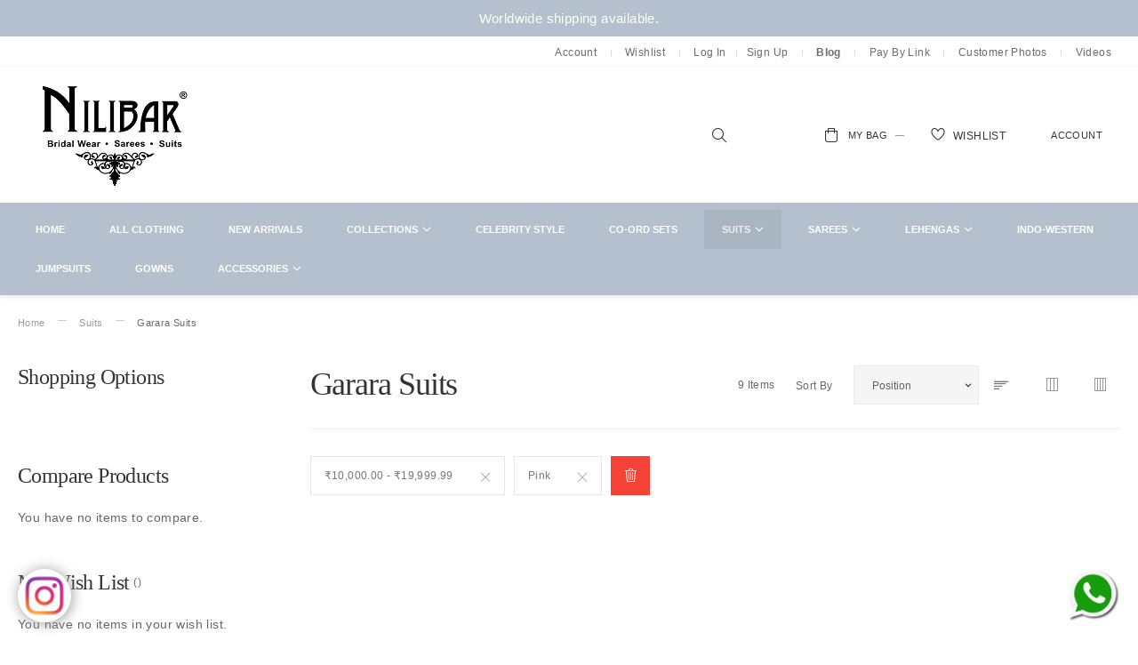

--- FILE ---
content_type: text/html; charset=UTF-8
request_url: https://nilibar.com/suits/garara-suit.html?color=10&price=10000-20000
body_size: 21895
content:
<!doctype html>
<html lang="en">
    <head >
        <script>
    var BASE_URL = 'https://nilibar.com/';
    var require = {
        "baseUrl": "https://nilibar.com/pub/static/version1741757846/frontend/Meigee/sirena_food_store/en_US"
    };
</script>
        <meta charset="utf-8"/>
<meta name="title" content="Garara Suits - Suits"/>
<meta name="description" content="An exclusive wedding wear store in Ludhiana that offers a huge collection of bridal lehengas, party wear, and traditional dresses. Worldwide shipping also available."/>
<meta name="robots" content="INDEX,FOLLOW"/>
<meta name="viewport" content="width=device-width, initial-scale=1, maximum-scale=1.0, user-scalable=no"/>
<meta name="format-detection" content="telephone=no"/>
<title>Garara Suits - Suits</title>
<link  rel="stylesheet" type="text/css"  media="all" href="https://nilibar.com/pub/static/version1741757846/frontend/Meigee/sirena_food_store/en_US/mage/calendar.css" />
<link  rel="stylesheet" type="text/css"  media="all" href="https://nilibar.com/pub/static/version1741757846/frontend/Meigee/sirena_food_store/en_US/Yereone_Testimonials/css/slick.css" />
<link  rel="stylesheet" type="text/css"  media="all" href="https://nilibar.com/pub/static/version1741757846/frontend/Meigee/sirena_food_store/en_US/Yereone_Testimonials/css/slick-theme.css" />
<link  rel="stylesheet" type="text/css"  media="all" href="https://nilibar.com/pub/static/version1741757846/frontend/Meigee/sirena_food_store/en_US/Yereone_Testimonials/css/testimonial.css" />
<link  rel="stylesheet" type="text/css"  media="all" href="https://nilibar.com/pub/static/version1741757846/frontend/Meigee/sirena_food_store/en_US/css/styles-m.css" />
<link  rel="stylesheet" type="text/css"  media="all" href="https://nilibar.com/pub/static/version1741757846/frontend/Meigee/sirena_food_store/en_US/WeltPixel_OwlCarouselSlider/css/owl.carousel.css" />
<link  rel="stylesheet" type="text/css"  media="all" href="https://nilibar.com/pub/static/version1741757846/frontend/Meigee/sirena_food_store/en_US/WeltPixel_Quickview/css/magnific-popup.css" />
<link  rel="stylesheet" type="text/css"  media="all" href="https://nilibar.com/pub/static/version1741757846/frontend/Meigee/sirena_food_store/en_US/Meigee_CategoriesEnhanced/css/megamenu.css" />
<link  rel="stylesheet" type="text/css"  media="all" href="https://nilibar.com/pub/static/version1741757846/frontend/Meigee/sirena_food_store/en_US/Meigee_CategoriesEnhanced/css/megamenu-theme.css" />
<link  rel="stylesheet" type="text/css"  media="screen and (min-width: 768px)" href="https://nilibar.com/pub/static/version1741757846/frontend/Meigee/sirena_food_store/en_US/css/styles-l.css" />
<link  rel="stylesheet" type="text/css"  media="print" href="https://nilibar.com/pub/static/version1741757846/frontend/Meigee/sirena_food_store/en_US/css/print.css" />
<link  rel="stylesheet" type="text/css"  rel="stylesheet" type="text/css" href="https://nilibar.com/pub/static/version1741757846/frontend/Meigee/sirena_food_store/en_US/assets/css/custom.css" />
<link  rel="stylesheet" type="text/css"  media="all" href="https://use.fontawesome.com/releases/v5.2.0/css/all.css" />
<script  type="text/javascript"  src="https://nilibar.com/pub/static/version1741757846/frontend/Meigee/sirena_food_store/en_US/requirejs/require.js"></script>
<script  type="text/javascript"  src="https://nilibar.com/pub/static/version1741757846/frontend/Meigee/sirena_food_store/en_US/mage/requirejs/mixins.js"></script>
<script  type="text/javascript"  src="https://nilibar.com/pub/static/version1741757846/frontend/Meigee/sirena_food_store/en_US/requirejs-config.js"></script>
<script  type="text/javascript"  async="async" src="https://nilibar.com/pub/static/version1741757846/frontend/Meigee/sirena_food_store/en_US/mage/polyfill.js"></script>
<script  type="text/javascript"  async="async" src="https://nilibar.com/pub/static/version1741757846/frontend/Meigee/sirena_food_store/en_US/Meigee_Sirena/js/lib/lazySizes.js"></script>
<script  type="text/javascript"  async="async" src="https://nilibar.com/pub/static/version1741757846/frontend/Meigee/sirena_food_store/en_US/Meigee_Sirena/js/theme.js"></script>
<script  type="text/javascript"  async="async" src="https://nilibar.com/pub/static/version1741757846/frontend/Meigee/sirena_food_store/en_US/assets/js/custom.js"></script>
<script  type="text/javascript"  async="async" src="https://nilibar.com/pub/static/version1741757846/frontend/Meigee/sirena_food_store/en_US/Meigee_CategoriesEnhanced/js/megamenu.js"></script>
<link rel="preload" as="font" crossorigin="anonymous" href="https://nilibar.com/pub/static/version1741757846/frontend/Meigee/sirena_food_store/en_US/fonts/opensans/light/opensans-300.woff2" />
<link rel="preload" as="font" crossorigin="anonymous" href="https://nilibar.com/pub/static/version1741757846/frontend/Meigee/sirena_food_store/en_US/fonts/opensans/regular/opensans-400.woff2" />
<link rel="preload" as="font" crossorigin="anonymous" href="https://nilibar.com/pub/static/version1741757846/frontend/Meigee/sirena_food_store/en_US/fonts/opensans/semibold/opensans-600.woff2" />
<link rel="preload" as="font" crossorigin="anonymous" href="https://nilibar.com/pub/static/version1741757846/frontend/Meigee/sirena_food_store/en_US/fonts/opensans/bold/opensans-700.woff2" />
<link rel="preload" as="font" crossorigin="anonymous" href="https://nilibar.com/pub/static/version1741757846/frontend/Meigee/sirena_food_store/en_US/fonts/Luma-Icons.woff2" />
<link  type="text/css" rel="stylesheet" href="https://fonts.googleapis.com/css2?family=Playfair+Display:wght@400;500;600&display=swap" />
<link  rel="icon" type="image/x-icon" href="https://nilibar.com/pub/media/favicon/websites/1/black.png" />
<link  rel="shortcut icon" type="image/x-icon" href="https://nilibar.com/pub/media/favicon/websites/1/black.png" />
<script async src="https://www.googletagmanager.com/gtag/js?id=UA-162282282-1"></script>
<script>
  window.dataLayer = window.dataLayer || [];
  function gtag(){dataLayer.push(arguments);}
  gtag('js', new Date());

  gtag('config', 'UA-162282282-1');

 (function(c,l,a,r,i,t,y){
        c[a]=c[a]||function(){(c[a].q=c[a].q||[]).push(arguments)};
        t=l.createElement(r);t.async=1;t.src="https://www.clarity.ms/tag/"+i;
        y=l.getElementsByTagName(r)[0];y.parentNode.insertBefore(t,y);
    })(window, document, "clarity", "script", "f5s9skz5te");
</script>

<meta name="p:domain_verify" content="b9d54f9bada4217d36e947aed209d9f5"/>        <!-- BEGIN GOOGLE VERIFICATION TAG -->
<!-- END GOOGLE VERIFICATION TAG -->
<!-- BEGIN GTAG GLOBAL TAG -->
<!-- END GTAG GLOBAL TAG -->
<link rel="preload" href="https://nilibar.com/pub/static/version1741757846/frontend/Meigee/sirena_food_store/en_US/fonts/OpenSans-Regular.woff2" as="font" type="font/woff2" crossorigin="" />
<link rel="preload" href="https://nilibar.com/pub/static/version1741757846/frontend/Meigee/sirena_food_store/en_US/fonts/Roboto-Regular.woff2" as="font" type="font/woff2" crossorigin="" />
<link rel="preload" href="https://nilibar.com/pub/static/version1741757846/frontend/Meigee/sirena_food_store/en_US/fonts/meigee-icons.woff2" as="font" type="font/woff2" crossorigin="" />
<style type="text/css">.header-boxed .header-wrapper,.content-boxed .page-main,.content-boxed-content .page-main,.footer-boxed .page-footer,.container,.content-boxed .breadcrumbs>ul.items,.content-boxed .breadcrumbs,.content-boxed-content .breadcrumbs>ul.items,.page-header-inner .menu-wrapper .toggle-nav,.page-wrapper > .page-bottom{max-width:1370px;width:100%;margin:0 auto;}.page-header.sticky-header {opacity:1;}</style>
    </head>
    <body data-container="body"
          data-mage-init='{"loaderAjax": {}, "loader": { "icon": "https://nilibar.com/pub/static/version1741757846/frontend/Meigee/sirena_food_store/en_US/images/loader-2.gif"}}'
        class="page-with-filter page-products categorypath-suits-garara-suit category-garara-suit header-boxed-content content-wide footer-wide  sticky-tablet sticky-header catalog-category-view page-layout-2columns-left">
        

<script type="text/x-magento-init">
    {
        "*": {
            "mage/cookies": {
                "expires": null,
                "path": "\u002F",
                "domain": ".nilibar.com",
                "secure": false,
                "lifetime": "86400"
            }
        }
    }
</script>
    <noscript>
        <div class="message global noscript">
            <div class="content">
                <p>
                    <strong>JavaScript seems to be disabled in your browser.</strong>
                    <span>For the best experience on our site, be sure to turn on Javascript in your browser.</span>
                </p>
            </div>
        </div>
    </noscript>

<script>
    window.cookiesConfig = window.cookiesConfig || {};
    window.cookiesConfig.secure = false;
</script>
<script>
    require.config({
        map: {
            '*': {
                wysiwygAdapter: 'mage/adminhtml/wysiwyg/tiny_mce/tinymce4Adapter'
            }
        }
    });
</script>
<!-- BEGIN GTAG CART SCRIPT -->
<!-- END GTAG CART SCRIPT -->

<div class="page-wrapper"><div class="row" style="text-align: center;
    display: block;
    background-color: #b4c0cd;
    padding: 10px;
    color: #fff;
    font-size: 15px;">
   Worldwide shipping available.
</div>
<div class="row" style="
    text-align: center;
    display: block;
">
<ul class="links">
    <li><a href="https://nilibar.com/customer/account/" title="Account">Account</a></li>
    <li class="separator">&nbsp;</li>
    <li><a href="https://nilibar.com/wishlist/" title="Wishlist">Wishlist</a></li>
    <li class="separator">&nbsp;</li>
    <!-- <li><a href="https://nilibar.com/checkout/" title="Checkout" class="top-link-checkout">Checkout</a></li> -->
    <!-- <li class="separator">&nbsp;</li> -->
    <li><a href='https://nilibar.com/customer/account/login/' title='Log In'>Log In</a></li><li class='separator'>&nbsp;</li><li><a href='https://nilibar.com/customer/account/create/' title='Sign Up'>Sign Up</a></li>    <li class="separator">&nbsp;</li>
   <li><a href="https://blog.nilibar.com/"><b>Blog</b></a></li>
   <li class="separator">&nbsp;</li>
   <li><a href="https://nilibar.letzpay.com/">Pay By Link</a></li>
   <li class="separator">&nbsp;</li>
   <li><a href="https://nilibar.com/customer-photos/" title="Customer Photos">Customer Photos</a></li>
   <li class="separator">&nbsp;</li>
   <li><a href="https://nilibar.com/customer-videos.html/" title="Customer Videos">Videos</a></li>
</ul>
</div>
<header class="page-header&#x20;header-wrapper" style="top: 0;">
    <div class="page-header-inner container">
        <div class="menu-wrapper">
            <div class="toggle-nav"><nav class="navbar navbar-default navigation" id="megamenu">
	<span data-action="toggle-nav" class="action nav-toggle"><i class="fa fa-bars"></i><span>Menu</span></span>
	<div class="collapse topmenu navbar-collapse megamenu">
		<ul class="nav topmenu navbar-nav" id="nav">
			<li  class="level0 nav-1 category-item first level-top"><a href="https://nilibar.com/home.html"  class="level-top" > <span>Home</span></a></li><li  class="level0 nav-2 category-item level-top"><a href="https://nilibar.com/all-clothing.html"  class="level-top" > <span>All Clothing</span></a></li><li  class="level0 nav-3 category-item level-top"><a href="https://nilibar.com/new-arrivals.html"  class="level-top" > <span>New  Arrivals</span></a></li><li  class="level0 nav-4 category-item level-top parent"><a href="https://nilibar.com/collections.html"  class="level-top" > <span>Collections</span></a><a href="javascript: void(0);" class="level-top action-link"> <span>Collections</span></a><ul class="level0 submenu default-menu"  data-mage-init='{"menu":{"responsive":true, "expanded":true, "delay": 0, "position":{"my":"left top","at":"left bottom"}}}' ><li class="back-link"><a href="javascript: void(0);">Back</a></li><li class="submenu-parent-item"><a href="https://nilibar.com/collections.html" > <span>Collections</span></a></li><li  class="level1 nav-4-1 category-item first"><a href="https://nilibar.com/collections/kinara-edit.html" > <span>Kinara Edit</span></a></li><li  class="level1 nav-4-2 category-item"><a href="https://nilibar.com/collections/sisters-in-sync.html" > <span>Sisters in-Sync</span></a></li><li  class="level1 nav-4-3 category-item"><a href="https://nilibar.com/collections/petal-project.html" > <span>Petal Project</span></a></li><li  class="level1 nav-4-4 category-item"><a href="https://nilibar.com/collections/retro-reimagined.html" > <span>Retro Reimagined</span></a></li><li  class="level1 nav-4-5 category-item"><a href="https://nilibar.com/collections/mundane-magic.html" > <span>Mundane Magic</span></a></li><li  class="level1 nav-4-6 category-item"><a href="https://nilibar.com/collections/laarhi-her-leerhe.html" > <span>Laarhi &amp; her Leerhe</span></a></li><li  class="level1 nav-4-7 category-item"><a href="https://nilibar.com/collections/jogan-wedding-edit-2024-25.html" > <span>Jogan ~ Wedding Edit 2024-25</span></a></li><li  class="level1 nav-4-8 category-item"><a href="https://nilibar.com/collections/tyohar-with-nilibar.html" > <span>Tyohar with Nilibar</span></a></li><li  class="level1 nav-4-9 category-item"><a href="https://nilibar.com/collections/hi-july-31-days-of-budget-fits.html" > <span>Hi July! - 31 days of budget fits</span></a></li><li  class="level1 nav-4-10 category-item"><a href="https://nilibar.com/collections/art.html" > <span>कला ~ Art</span></a></li><li  class="level1 nav-4-11 category-item"><a href="https://nilibar.com/collections/karigari.html" > <span>Karigari</span></a></li><li  class="level1 nav-4-12 category-item"><a href="https://nilibar.com/collections/siyaal.html" > <span>Siyaal</span></a></li><li  class="level1 nav-4-13 category-item"><a href="https://nilibar.com/collections/a-tale-of-tradition.html" > <span>A Tale Of Tradition</span></a></li><li  class="level1 nav-4-14 category-item"><a href="https://nilibar.com/collections/dilbagh.html" > <span>DILBAGH</span></a></li><li  class="level1 nav-4-15 category-item"><a href="https://nilibar.com/collections/bridal-lehengas-24.html" > <span>Bridal Lehengas &#039;24</span></a></li><li  class="level1 nav-4-16 category-item"><a href="https://nilibar.com/collections/star-dust.html" > <span>StarDust</span></a></li><li  class="level1 nav-4-17 category-item"><a href="https://nilibar.com/collections/new-category.html" > <span>Posh Winter Edit’23</span></a></li><li  class="level1 nav-4-18 category-item"><a href="https://nilibar.com/collections/reception-edit.html" > <span> Reception Edit</span></a></li><li  class="level1 nav-4-19 category-item"><a href="https://nilibar.com/collections/taabir-e-noor-collection.html" > <span>Taabir-e-Noor </span></a></li><li  class="level1 nav-4-20 category-item last"><a href="https://nilibar.com/collections/eclectic-fits.html" > <span>Eclectic Fits</span></a></li></ul></li><li  class="level0 nav-5 category-item level-top"><a href="https://nilibar.com/celebrity-style.html"  class="level-top" > <span>Celebrity Style</span></a></li><li  class="level0 nav-6 category-item level-top"><a href="https://nilibar.com/co-ord-sets.html"  class="level-top" > <span>Co-ord Sets</span></a></li><li  class="level0 nav-7 category-item has-active level-top parent"><a href="https://nilibar.com/suits.html"  class="level-top" > <span>Suits</span></a><a href="javascript: void(0);" class="level-top action-link"> <span>Suits</span></a><ul class="level0 submenu default-menu"  data-mage-init='{"menu":{"responsive":true, "expanded":true, "delay": 0, "position":{"my":"left top","at":"left bottom"}}}' ><li class="back-link"><a href="javascript: void(0);">Back</a></li><li class="submenu-parent-item"><a href="https://nilibar.com/suits.html" > <span>Suits</span></a></li><li  class="level1 nav-7-1 category-item first"><a href="https://nilibar.com/suits/all-suits.html" > <span>All Suits</span></a></li><li  class="level1 nav-7-2 category-item"><a href="https://nilibar.com/suits/readymade-suits.html" > <span>Readymade suits</span></a></li><li  class="level1 nav-7-3 category-item"><a href="https://nilibar.com/suits/unstitched-suits.html" > <span>Unstitched Suits</span></a></li><li  class="level1 nav-7-4 category-item"><a href="https://nilibar.com/suits/anarkali.html" > <span>Anarkalis</span></a></li><li  class="level1 nav-7-5 category-item"><a href="https://nilibar.com/suits/jacket-style-suit.html" > <span>Jacket Style Suits</span></a></li><li  class="level1 nav-7-6 category-item active"><a href="https://nilibar.com/suits/garara-suit.html" > <span>Garara Suits</span></a></li><li  class="level1 nav-7-7 category-item"><a href="https://nilibar.com/suits/sharara-suits.html" > <span>Sharara Suits</span></a></li><li  class="level1 nav-7-8 category-item"><a href="https://nilibar.com/suits/palazzo-suits.html" > <span>Palazzo Suits</span></a></li><li  class="level1 nav-7-9 category-item"><a href="https://nilibar.com/suits/kurtis.html" > <span>Kurti Sets</span></a></li><li  class="level1 nav-7-10 category-item last"><a href="https://nilibar.com/suits/pashmina-kurtas.html" > <span>Jackets</span></a></li></ul></li><li  class="level0 nav-8 category-item level-top parent"><a href="https://nilibar.com/sarees.html"  class="level-top" > <span>Sarees</span></a><a href="javascript: void(0);" class="level-top action-link"> <span>Sarees</span></a><ul class="level0 submenu default-menu"  data-mage-init='{"menu":{"responsive":true, "expanded":true, "delay": 0, "position":{"my":"left top","at":"left bottom"}}}' ><li class="back-link"><a href="javascript: void(0);">Back</a></li><li class="submenu-parent-item"><a href="https://nilibar.com/sarees.html" > <span>Sarees</span></a></li><li  class="level1 nav-8-1 category-item first"><a href="https://nilibar.com/sarees/all-sarees.html" > <span>All Sarees</span></a></li><li  class="level1 nav-8-2 category-item"><a href="https://nilibar.com/sarees/traditional-sarees.html" > <span>Traditional Sarees</span></a></li><li  class="level1 nav-8-3 category-item last"><a href="https://nilibar.com/sarees/draped-sarees.html" > <span>Draped Sarees</span></a></li></ul></li><li  class="level0 nav-9 category-item level-top parent"><a href="https://nilibar.com/lehngas.html.html"  class="level-top" > <span>Lehengas</span></a><a href="javascript: void(0);" class="level-top action-link"> <span>Lehengas</span></a><ul class="level0 submenu default-menu"  data-mage-init='{"menu":{"responsive":true, "expanded":true, "delay": 0, "position":{"my":"left top","at":"left bottom"}}}' ><li class="back-link"><a href="javascript: void(0);">Back</a></li><li class="submenu-parent-item"><a href="https://nilibar.com/lehngas.html.html" > <span>Lehengas</span></a></li><li  class="level1 nav-9-1 category-item first"><a href="https://nilibar.com/lehngas.html/all-lehengas.html" > <span>All Lehengas</span></a></li><li  class="level1 nav-9-2 category-item"><a href="https://nilibar.com/lehngas.html/bridal-lehengas.html" > <span>Bridal Lehengas</span></a></li><li  class="level1 nav-9-3 category-item"><a href="https://nilibar.com/lehngas.html/casual-lehengas.html" > <span>Casual Lehengas</span></a></li><li  class="level1 nav-9-4 category-item last"><a href="https://nilibar.com/lehngas.html/jacket-style-lehengas.html" > <span>Jacket Style Lehengas</span></a></li></ul></li><li  class="level0 nav-10 category-item level-top"><a href="https://nilibar.com/indo-western.html"  class="level-top" > <span>Indo-Western</span></a></li><li  class="level0 nav-11 category-item level-top"><a href="https://nilibar.com/jumpsuits.html"  class="level-top" > <span>Jumpsuits</span></a></li><li  class="level0 nav-12 category-item level-top"><a href="https://nilibar.com/gowns.html"  class="level-top" > <span>Gowns</span></a></li><li  class="level0 nav-13 category-item level-top parent"><a href="https://nilibar.com/accessories.html"  class="level-top" > <span>Accessories</span></a><a href="javascript: void(0);" class="level-top action-link"> <span>Accessories</span></a><ul class="level0 submenu default-menu"  data-mage-init='{"menu":{"responsive":true, "expanded":true, "delay": 0, "position":{"my":"left top","at":"left bottom"}}}' ><li class="back-link"><a href="javascript: void(0);">Back</a></li><li class="submenu-parent-item"><a href="https://nilibar.com/accessories.html" > <span>Accessories</span></a></li><li  class="level1 nav-13-1 category-item first"><a href="https://nilibar.com/accessories/all-accessories.html" > <span>All Accessories</span></a></li><li  class="level1 nav-13-2 category-item"><a href="https://nilibar.com/accessories/dupattas.html" > <span>Dupattas</span></a></li><li  class="level1 nav-13-3 category-item"><a href="https://nilibar.com/accessories/shawls.html" > <span>Shawls</span></a></li><li  class="level1 nav-13-4 category-item"><a href="https://nilibar.com/accessories/stoles.html" > <span>Stoles</span></a></li><li  class="level1 nav-13-5 category-item"><a href="https://nilibar.com/accessories/capes.html" > <span>Capes</span></a></li><li  class="level1 nav-13-6 category-item last"><a href="https://nilibar.com/accessories/belts.html" > <span>Belts</span></a></li></ul></li>					</ul>
	</div>
</nav></div>
        </div>
        <div class="logo-wrapper">
            <span data-action="toggle-nav" class="action nav-toggle"><span>Toggle Nav</span></span>
<a
    class="logo"
    href="https://nilibar.com/"
    title="Nilibar"
    aria-label="store logo">
    <img src="https://nilibar.com/pub/media/logo/websites/1/black_1.png"
         title="Nilibar"
         alt="Nilibar"
                            />
</a>
        </div>
                    <div class="wellcome-text-wrapper">
                
            </div>
                <div class="search-wrapper">
            <div class="block block-search type-2">
    <div class="block block-title"><strong>Search</strong></div>
    <div class="block block-content">
        <form class="form minisearch" id="search_mini_form_195" action="https://nilibar.com/catalogsearch/result/" method="get">
            <div class="field search">
                <label class="label" for="search_195" data-role="minisearch-label">
                    <span>Search</span>
                </label>
                <div class="control">
                    <input id="search_195"
                           data-mage-init='{"quickSearch":{
                                "formSelector":"#search_mini_form_195",
                                "url":"https://nilibar.com/search/ajax/suggest/",
                                "destinationSelector":"#search_autocomplete_195"}
                           }'
                           type="text"
                           name="q"
                           value=""
                           placeholder="Search entire store here..."
                           class="input-text"
                           maxlength="128"
                           role="combobox"
                           aria-haspopup="false"
                           aria-expanded="true"
                           aria-autocomplete="both"
                           autocomplete="off"
                           aria-expanded="false" />
                    <div id="search_autocomplete_195" class="search-autocomplete"></div>
                    <div class="nested">
    <a class="action advanced" href="https://nilibar.com/catalogsearch/advanced/" data-action="advanced-search">
        Advanced Search    </a>
</div>
                </div>
            </div>
            <div class="actions">
                <button type="submit"
                        title="Search"
                        class="action search" aria-label="Search">
                    <span>Search</span>
                </button>
            </div>
        </form>
    </div>
</div>
        </div>
        <div class="buttons-wrapper">
                <div data-block="minicart" class="minicart-wrapper">
        <a class="action showcart title-cart with-text" href="https://nilibar.com/checkout/cart/"
           data-bind="scope: 'minicart_content'">
            <span class="counter qty empty"
                      data-bind="css: { empty: !!getCartParam('summary_count') == false && !isLoading() }, blockLoader: isLoading">
                <span class="icon-wrapper">
                                            <span class="icon">
                            <i class="meigee-icon-cart"></i>
                        </span>
                                                                <span class="text">My Bag</span>
                                                                <span class="counter-number"><!-- ko text: getCartParam('summary_count') --><!-- /ko --></span>
                        <span class="counter-label">
                            <!-- ko if: getCartParam('summary_count') -->
                                <!-- ko text: getCartParam('summary_count') --><!-- /ko -->
                                <!-- ko i18n: 'items' --><!-- /ko -->
                            <!-- /ko -->
                        </span>
                                    </span>
            </span>
        </a>
                    <div class="block block-minicart empty"
                 data-role="dropdownDialog"
                 data-mage-init='{"dropdownDialog":{
                    "appendTo":"[data-block=minicart]",
                    "triggerTarget":".showcart",
                    "timeout": "2000",
                    "closeOnMouseLeave": true,
                    "closeOnEscape": true,
                    "triggerClass":"active",
                    "parentClass":"active",
                    "buttons":[]}}'>
                <div id="minicart-content-wrapper" data-bind="scope: 'minicart_content'">
                    <!-- ko template: getTemplate() --><!-- /ko -->
                </div>
    			<div class="top-cart-banner">
<a href="javascript:void(0);">
<img class="lazyload" src="[data-uri]" data-src="https://nilibar.com/pub/media/wysiwyg/sirena/top_cart_banner.jpg" alt="Top Cart Banner" />
</a>
</div>
            </div>
                <script>window.checkout = {"shoppingCartUrl":"https:\/\/nilibar.com\/checkout\/cart\/","checkoutUrl":"https:\/\/nilibar.com\/checkout\/","updateItemQtyUrl":"https:\/\/nilibar.com\/checkout\/sidebar\/updateItemQty\/","removeItemUrl":"https:\/\/nilibar.com\/checkout\/sidebar\/removeItem\/","imageTemplate":"Magento_Catalog\/product\/image_with_borders","baseUrl":"https:\/\/nilibar.com\/","minicartMaxItemsVisible":5,"websiteId":"1","maxItemsToDisplay":10,"storeId":"1","storeGroupId":"1","customerLoginUrl":"https:\/\/nilibar.com\/customer\/account\/login\/referer\/aHR0cHM6Ly9uaWxpYmFyLmNvbS9zdWl0cy9nYXJhcmEtc3VpdC5odG1sP2NvbG9yPTEwJnByaWNlPTEwMDAwLTIwMDAw\/","isRedirectRequired":false,"autocomplete":"off","captcha":{"user_login":{"isCaseSensitive":false,"imageHeight":50,"imageSrc":"https:\/\/nilibar.com\/pub\/media\/captcha\/base\/1d1232336e220152bf44c1173f2258d3.png","refreshUrl":"https:\/\/nilibar.com\/captcha\/refresh\/","isRequired":true,"timestamp":1769316076}}};</script>
        <script type="text/x-magento-init">
        {
            "[data-block='minicart']": {
                "Magento_Ui/js/core/app": {"components":{"minicart_content":{"children":{"subtotal.container":{"children":{"subtotal":{"children":{"subtotal.totals":{"config":{"display_cart_subtotal_incl_tax":0,"display_cart_subtotal_excl_tax":1,"template":"Magento_Tax\/checkout\/minicart\/subtotal\/totals"},"children":{"subtotal.totals.msrp":{"component":"Magento_Msrp\/js\/view\/checkout\/minicart\/subtotal\/totals","config":{"displayArea":"minicart-subtotal-hidden","template":"Magento_Msrp\/checkout\/minicart\/subtotal\/totals"}}},"component":"Magento_Tax\/js\/view\/checkout\/minicart\/subtotal\/totals"}},"component":"uiComponent","config":{"template":"Magento_Checkout\/minicart\/subtotal"}}},"component":"uiComponent","config":{"displayArea":"subtotalContainer"}},"item.renderer":{"component":"uiComponent","config":{"displayArea":"defaultRenderer","template":"Magento_Checkout\/minicart\/item\/default"},"children":{"item.image":{"component":"Magento_Catalog\/js\/view\/image","config":{"template":"Magento_Catalog\/product\/image","displayArea":"itemImage"}},"checkout.cart.item.price.sidebar":{"component":"uiComponent","config":{"template":"Magento_Checkout\/minicart\/item\/price","displayArea":"priceSidebar"}}}},"extra_info":{"component":"uiComponent","config":{"displayArea":"extraInfo"}},"promotion":{"component":"uiComponent","config":{"displayArea":"promotion"}}},"config":{"itemRenderer":{"default":"defaultRenderer","simple":"defaultRenderer","virtual":"defaultRenderer"},"template":"Magento_Checkout\/minicart\/content"},"component":"Magento_Checkout\/js\/view\/minicart"}},"types":[]}            },
            "*": {
                "Magento_Ui/js/block-loader": "https\u003A\u002F\u002Fnilibar.com\u002Fpub\u002Fstatic\u002Fversion1741757846\u002Ffrontend\u002FMeigee\u002Fsirena_food_store\u002Fen_US\u002Fimages\u002Floader\u002D1.gif"
            }
        }
        </script>
    </div>
    <!-- <div>
<a href="https://nilibar.com/wishlist/" style="font-family: 'Poppins', sans-serif;"><i class="meigee-icon-wishlist" id="wishlisticonnavigation" >&nbsp;<p id="textwishlist">WISHLIST</p></i></a>
</div> -->

<div style="display: block;">
<a href="https://nilibar.com/wishlist/" style="display: inline-block;font-family: 'Poppins', sans-serif;width: 10rem;vertical-align: sub;">
<i class="meigee-icon-wishlist" id="wishlisticonnavigation" style="font-size: 1.6rem;display: inline-block;color: rgba(0, 0, 0, 0.8);">
<p id="textwishlist" style="display: inline-block;margin-bottom: 0;font-size: 1.2rem;font-family: 'Poppins', sans-serif;vertical-align: text-bottom;">WISHLIST</p>
</i>
</a>
</div>

            <div class="options-wrapper account-wrapper">
                <div class="options-block">
                    <span class="title">Account</span>
                </div>
                <div class="options-dropdown">
                    <div class="dropdown-item account"><span class="label">My Account</span><ul class="wishlist-compare-wrapper"><li class="item link compare" data-bind="scope: 'compareProducts'" data-role="compare-products-link">
    <a class="action compare no-display" title="Compare&#x20;Products"
       data-bind="attr: {'href': compareProducts().listUrl}, css: {'no-display': !compareProducts().count}"
    >
        Compare Products        <span class="counter qty" data-bind="text: compareProducts().countCaption"></span>
    </a>
</li>
<script type="text/x-magento-init">
{"[data-role=compare-products-link]": {"Magento_Ui/js/core/app": {"components":{"compareProducts":{"component":"Magento_Catalog\/js\/view\/compare-products"}}}}}
</script>
</ul>        <div class="auth-form-wrapper">
                        <div class="title">
                <strong class="login">Log In</strong><strong class="register&#x20;hidden">Sign Up</strong><span class="form-switcher&#x20;login&#x20;hidden">Log In</span><span class="form-switcher&#x20;register&#x20;active">Sign Up</span>            </div>
            <div class="block block-customer-login">
    <div class="block-title">
        <strong id="block-customer-login-heading" role="heading" aria-level="2">Registered Customers</strong>
    </div>
    <div class="block-content" aria-labelledby="block-customer-login-heading">
        <form class="form form-login"
              action="https://nilibar.com/customer/account/loginPost/"
              method="post"
              id="login-form_header"
              data-mage-init='{"validation":{}}'>
            <input name="form_key" type="hidden" value="tnR8V6i79Qj4my8S" />            <fieldset class="fieldset login" data-hasrequired="* Required Fields">
                <div class="field note">If you have an account, sign in with your email address.</div>
                <div class="field email required">
                    <label class="label" for="email"><span>Email</span></label>
                    <div class="control">
                        <input placeholder="Email" name="login[username]" value=""  autocomplete="off" id="email_header" type="email" class="input-text" title="Email" data-mage-init='{"mage/trim-input":{}}' data-validate="{required:true, 'validate-email':true}">
                    </div>
                </div>
                <div class="field password required">
                    <label for="pass" class="label"><span>Password</span></label>
                    <div class="control">
                        <input placeholder="Password" name="login[password]" type="password"  autocomplete="off" class="input-text" id="pass_header" title="Password" data-validate="{required:true}">
                    </div>
                </div>
                                <div class="actions-toolbar">
                    <div class="primary"><button type="submit" class="action login primary" name="send" id="send2-_header"><span>Sign In</span></button></div>
                    <div class="secondary"><a class="action remind" href="https://nilibar.com/customer/account/forgotpassword/"><span>Forgot Your Password?</span></a></div>
                </div>
            </fieldset>
        </form>
    </div>
</div>

            <form class="form create account form-create-account" action="https://nilibar.com/customer/account/createpost/" method="post" id="form-validate_header" enctype="multipart/form-data" autocomplete="off">
    <input name="form_key" type="hidden" value="tnR8V6i79Qj4my8S" />    <fieldset class="fieldset create info">
        <legend class="legend"><span>Personal Information</span></legend><br>
        <input type="hidden" name="success_url" value="">
        <input type="hidden" name="error_url" value="">
        
                                <div class="field field-name-firstname required">
                    <label class="label" for="firstname"><span>First Name</span></label>
                    <div class="control">
                        <input placeholder="First&#x20;Name" type="text" id="firstname71"
                               name="firstname"
                               value=""
                               title="First&#x20;Name"
                               class="input-text required-entry"  data-validate="{required:true}">
                    </div>
                </div>
                                <div class="field field-name-lastname required">
                    <label class="label" for="lastname"><span>Last Name</span></label>
                    <div class="control">
                        <input placeholder="Last&#x20;Name" type="text" id="lastname71"
                               name="lastname"
                               value=""
                               title="Last&#x20;Name"
                               class="input-text required-entry"  data-validate="{required:true}">
                    </div>
                </div>
                
                                    <div class="field choice newsletter">
                <input type="checkbox" name="is_subscribed" title="Sign&#x20;Up&#x20;for&#x20;Newsletter" value="1" id="is_subscribed_header" class="checkbox">
                <label for="is_subscribed_header" class="label"><span>Sign Up for Newsletter</span></label>
            </div>
                                
                
                
                    </fieldset>
        <fieldset class="fieldset create account" data-hasrequired="&#x2A;&#x20;Required&#x20;Fields">
        <legend class="legend"><span>Sign-in Information</span></legend><br>
        <div class="field required">
            <label for="email_address" class="label"><span>Email</span></label>
            <div class="control">
                <input placeholder="Email" type="email" name="email" autocomplete="email" id="email_address_header" value="" title="Email" class="input-text" data-mage-init='{"mage/trim-input":{}}' data-validate="{required:true, 'validate-email':true}">
            </div>
        </div>
        <div class="field password required">
            <label for="password" class="label"><span>Password</span></label>
            <div class="control">
                <input placeholder="Password" type="password" name="password" id="password_header"
                       title="Password"
                       class="input-text"
                       data-password-min-length="8"
                       data-password-min-character-sets="3"
                       data-validate="{required:true, 'validate-customer-password':true}"
                       autocomplete="off">
                <div id="password-strength-meter-container" data-role="password-strength-meter" aria-live="polite">
                    <div id="password-strength-meter" class="password-strength-meter">
                        Password Strength:
                        <span id="password-strength-meter-label" data-role="password-strength-meter-label">
                            No Password                        </span>
                    </div>
                </div>
            </div>

        </div>
        <div class="field confirmation required">
            <label for="password-confirmation" class="label"><span>Confirm Password</span></label>
            <div class="control">
                <input placeholder="Confirm&#x20;Password" type="password" name="password_confirmation" title="Confirm&#x20;Password" id="password-confirmation_header" class="input-text" data-validate="{required:true, equalTo:'#password_header'}" autocomplete="off">
            </div>
        </div>
            </fieldset>
    <div class="actions-toolbar">
        <div class="primary">
            <button type="submit" class="action submit primary" title="Create&#x20;an&#x20;Account"><span>Create an Account</span></button>
        </div>
        <div class="secondary">
            <a class="action back" href="https://nilibar.com/customer/account/login/referer/aHR0cHM6Ly9uaWxpYmFyLmNvbS9zdWl0cy9nYXJhcmEtc3VpdC5odG1sP2NvbG9yPTEwJnByaWNlPTEwMDAwLTIwMDAw/"><span>Back</span></a>
        </div>
    </div>
</form>
<script>
require([
    'jquery',
    'mage/mage'
], function($){

    var dataForm = $('#form-validate_header');
    var ignore = null;

    dataForm.mage('validation', {
            ignore: ignore ? ':hidden:not(' + ignore + ')' : ':hidden'
        }).find('input:text').attr('autocomplete', 'off');

});
</script>

<script type="text/x-magento-init">
    {
        ".field.password": {
            "passwordStrengthIndicator": {
                "formSelector": "form.form-create-account"
            }
        }
    }
</script>
        </div>
</div>                                                        </div>
            </div>
        </div>
    </div>
</header>

<script type="text/x-magento-init">
    {
        "*": {
            "Meigee_Sirena/js/theme_header_helper":{}
        }
    }
</script>
<div class="breadcrumbs">
    <ul class="items">
                    <li class="item home">
                            <a href="https://nilibar.com/"
                   title="Go&#x20;to&#x20;Home&#x20;Page">
                    Home                </a>
                        </li>
                    <li class="item category4">
                            <a href="https://nilibar.com/suits.html"
                   title="">
                    Suits                </a>
                        </li>
                    <li class="item category47">
                            <strong>Garara Suits</strong>
                        </li>
            </ul>
</div>
<main id="maincontent" class="page-main"><a id="contentarea" tabindex="-1"></a>
<div class="page messages"><div data-placeholder="messages"></div>
<div data-bind="scope: 'messages'">
    <!-- ko if: cookieMessages && cookieMessages.length > 0 -->
    <div role="alert" data-bind="foreach: { data: cookieMessages, as: 'message' }" class="messages">
        <div data-bind="attr: {
            class: 'message-' + message.type + ' ' + message.type + ' message',
            'data-ui-id': 'message-' + message.type
        }">
            <div data-bind="html: $parent.prepareMessageForHtml(message.text)"></div>
        </div>
    </div>
    <!-- /ko -->

    <!-- ko if: messages().messages && messages().messages.length > 0 -->
    <div role="alert" data-bind="foreach: { data: messages().messages, as: 'message' }" class="messages">
        <div data-bind="attr: {
            class: 'message-' + message.type + ' ' + message.type + ' message',
            'data-ui-id': 'message-' + message.type
        }">
            <div data-bind="html: $parent.prepareMessageForHtml(message.text)"></div>
        </div>
    </div>
    <!-- /ko -->
</div>
<script type="text/x-magento-init">
    {
        "*": {
            "Magento_Ui/js/core/app": {
                "components": {
                        "messages": {
                            "component": "Magento_Theme/js/view/messages"
                        }
                    }
                }
            }
    }
</script>
</div><div class="columns"><div class="column main"><input name="form_key" type="hidden" value="tnR8V6i79Qj4my8S" /><div id="authenticationPopup" data-bind="scope:'authenticationPopup'" style="display: none;">
    <script>
        window.authenticationPopup = {"autocomplete":"off","customerRegisterUrl":"https:\/\/nilibar.com\/customer\/account\/create\/","customerForgotPasswordUrl":"https:\/\/nilibar.com\/customer\/account\/forgotpassword\/","baseUrl":"https:\/\/nilibar.com\/"};
    </script>
    <!-- ko template: getTemplate() --><!-- /ko -->
    <script type="text/x-magento-init">
        {
            "#authenticationPopup": {
                "Magento_Ui/js/core/app": {"components":{"authenticationPopup":{"component":"Magento_Customer\/js\/view\/authentication-popup","children":{"messages":{"component":"Magento_Ui\/js\/view\/messages","displayArea":"messages"},"captcha":{"component":"Magento_Captcha\/js\/view\/checkout\/loginCaptcha","displayArea":"additional-login-form-fields","formId":"user_login","configSource":"checkout"},"amazon-button":{"component":"Amazon_Login\/js\/view\/login-button-wrapper","sortOrder":"0","displayArea":"additional-login-form-fields","config":{"tooltip":"Securely login to our website using your existing Amazon details.","componentDisabled":true}}}}}}            },
            "*": {
                "Magento_Ui/js/block-loader": "https\u003A\u002F\u002Fnilibar.com\u002Fpub\u002Fstatic\u002Fversion1741757846\u002Ffrontend\u002FMeigee\u002Fsirena_food_store\u002Fen_US\u002Fimages\u002Floader\u002D1.gif"
            }
        }
    </script>
</div>
<script type="text/x-magento-init">
    {
        "*": {
            "Magento_Customer/js/section-config": {
                "sections": {"stores\/store\/switch":["*"],"stores\/store\/switchrequest":["*"],"directory\/currency\/switch":["*"],"*":["messages"],"customer\/account\/logout":["*","recently_viewed_product","recently_compared_product","persistent"],"customer\/account\/loginpost":["*"],"customer\/account\/createpost":["*"],"customer\/account\/editpost":["*"],"customer\/ajax\/login":["checkout-data","cart","captcha"],"catalog\/product_compare\/add":["compare-products"],"catalog\/product_compare\/remove":["compare-products"],"catalog\/product_compare\/clear":["compare-products"],"sales\/guest\/reorder":["cart"],"sales\/order\/reorder":["cart"],"checkout\/cart\/add":["cart","directory-data"],"checkout\/cart\/delete":["cart"],"checkout\/cart\/updatepost":["cart"],"checkout\/cart\/updateitemoptions":["cart"],"checkout\/cart\/couponpost":["cart"],"checkout\/cart\/estimatepost":["cart"],"checkout\/cart\/estimateupdatepost":["cart"],"checkout\/onepage\/saveorder":["cart","checkout-data","last-ordered-items"],"checkout\/sidebar\/removeitem":["cart"],"checkout\/sidebar\/updateitemqty":["cart"],"rest\/*\/v1\/carts\/*\/payment-information":["cart","last-ordered-items","instant-purchase"],"rest\/*\/v1\/guest-carts\/*\/payment-information":["cart"],"rest\/*\/v1\/guest-carts\/*\/selected-payment-method":["cart","checkout-data"],"rest\/*\/v1\/carts\/*\/selected-payment-method":["cart","checkout-data","instant-purchase"],"customer\/address\/*":["instant-purchase"],"customer\/account\/*":["instant-purchase"],"vault\/cards\/deleteaction":["instant-purchase"],"multishipping\/checkout\/overviewpost":["cart"],"authorizenet\/directpost_payment\/place":["cart","checkout-data"],"paypal\/express\/placeorder":["cart","checkout-data"],"paypal\/payflowexpress\/placeorder":["cart","checkout-data"],"paypal\/express\/onauthorization":["cart","checkout-data"],"persistent\/index\/unsetcookie":["persistent"],"review\/product\/post":["review"],"braintree\/paypal\/placeorder":["cart","checkout-data"],"wishlist\/index\/add":["wishlist"],"wishlist\/index\/remove":["wishlist"],"wishlist\/index\/updateitemoptions":["wishlist"],"wishlist\/index\/update":["wishlist"],"wishlist\/index\/cart":["wishlist","cart"],"wishlist\/index\/fromcart":["wishlist","cart"],"wishlist\/index\/allcart":["wishlist","cart"],"wishlist\/shared\/allcart":["wishlist","cart"],"wishlist\/shared\/cart":["cart"],"buynow\/cart\/add":["cart"],"buynow\/index\/cart":["cart"],"weltpixel_quickview\/index\/updatecart":["cart"]},
                "clientSideSections": ["checkout-data","cart-data","chatData"],
                "baseUrls": ["https:\/\/nilibar.com\/","http:\/\/nilibar.com\/"],
                "sectionNames": ["messages","customer","compare-products","last-ordered-items","cart","directory-data","captcha","instant-purchase","persistent","review","wishlist","chatData","recently_viewed_product","recently_compared_product","product_data_storage","paypal-billing-agreement"]            }
        }
    }
</script>
<script type="text/x-magento-init">
    {
        "*": {
            "Magento_Customer/js/customer-data": {
                "sectionLoadUrl": "https\u003A\u002F\u002Fnilibar.com\u002Fcustomer\u002Fsection\u002Fload\u002F",
                "expirableSectionLifetime": 60,
                "expirableSectionNames": ["cart","persistent"],
                "cookieLifeTime": "86400",
                "updateSessionUrl": "https\u003A\u002F\u002Fnilibar.com\u002Fcustomer\u002Faccount\u002FupdateSession\u002F"
            }
        }
    }
</script>
<script type="text/x-magento-init">
    {
        "*": {
            "Magento_Customer/js/invalidation-processor": {
                "invalidationRules": {
                    "website-rule": {
                        "Magento_Customer/js/invalidation-rules/website-rule": {
                            "scopeConfig": {
                                "websiteId": "1"
                            }
                        }
                    }
                }
            }
        }
    }
</script>
<script type="text/x-magento-init">
    {
        "body": {
            "pageCache": {"url":"https:\/\/nilibar.com\/page_cache\/block\/render\/id\/47\/?color=10&price=10000-20000","handles":["default","catalog_category_view","catalog_category_view_type_layered","catalog_category_view_type_layered_without_children","catalog_category_view_id_47"],"originalRequest":{"route":"catalog","controller":"category","action":"view","uri":"\/suits\/garara-suit.html?color=10&price=10000-20000"},"versionCookieName":"private_content_version"}        }
    }
</script>

        <div class="toolbar toolbar-products" data-mage-init='{"productListToolbarForm":{"mode":"product_list_mode","direction":"product_list_dir","order":"product_list_order","limit":"product_list_limit","modeDefault":"grid","directionDefault":"asc","orderDefault":"position","limitDefault":"12","url":"https:\/\/nilibar.com\/suits\/garara-suit.html?color=10&price=10000-20000","formKey":"tnR8V6i79Qj4my8S","post":false}}'>
        <div class="page-title-wrapper">
    <h1 class="page-title"
         id="page-title-heading"                     aria-labelledby="page-title-heading&#x20;toolbar-amount"
        >
        <span class="base" data-ui-id="page-title-wrapper" >Garara Suits</span>    </h1>
    </div>

        
    
        
        
    
    

        <p class="toolbar-amount" id="toolbar-amount">
            <span class="toolbar-number">9</span> Items    </p>

                    <div class="toolbar-sorter sorter">
    <label class="sorter-label" for="sorter">Sort By</label>
    <select id="sorter" data-role="sorter" class="sorter-options">
                    <option value="position"
                                    selected="selected"
                                >
                Position            </option>
                    <option value="name"
                                >
                Product Name            </option>
                    <option value="price"
                                >
                Price            </option>
                    <option value="low_to_high_price"
                                >
                Low To High Price            </option>
                    <option value="high_to_low_price"
                                >
                High To Low Price            </option>
            </select>
            <a title="Set&#x20;Descending&#x20;Direction"
           href="#"
           class="action sorter-action sort-asc"
           data-role="direction-switcher"
           data-value="desc">
            <span>Set Descending Direction</span>
        </a>
    </div>
        
        <div class="field limiter">
    <label class="label" for="limiter">
        <span>Show</span>
    </label>
    <div class="control">
        <select id="limiter" data-role="limiter" class="limiter-options">
                            <option value="12"
                                            selected="selected"
                    >
                    12                </option>
                            <option value="24"
                    >
                    24                </option>
                            <option value="36"
                    >
                    36                </option>
                    </select>
    </div>
    <span class="limiter-text">per page</span>
</div>
        
                        <div class="modes&#x20;custom-grid-enabled">
                    <span data-grid-switcher="columns-2" class="grid-columns-2 mobile item current"><i class="meigee-icon-grid-2"></i></span>
            <span data-grid-switcher="columns-1" class="grid-columns-1 mobile item"><i class="meigee-icon-grid-1"></i></span>
                                                        <span data-grid-switcher="columns-3" class="grid-columns-3 item">
                            <i class="meigee-icon-grid-3"></i>
                        </span>
                                                                                    <span data-grid-switcher="columns-4" class="grid-columns-4 item">
                            <i class="meigee-icon-grid-4"></i>
                        </span>
                                                    </div>
            </div>

<script type="text/x-magento-init">
    {
        "*": {
            "Meigee_Sirena/js/theme_filters_helper":{}
        }
    }
</script>
<script type="text/x-magento-init">
    {
        "body": {
            "addToWishlist": {"productType":["simple"]}        }
    }
</script>

    <div class="products&#x20;wrapper&#x20;grid&#x20;products-grid&#x20;product-hover-1&#x20;label-type-2&#x20;columns-3&#x20;custom-grid-enabled">
                <ol class="products list items product-items">
                                                    <li class="item product product-item">                <div class="product-item-info&#x20;product-item-details&#x20;sold-out&#x20;with-carousel" data-container="product-grid">
                                        <div class="image-wrapper">
                                                        <div class="swiper-container" data-swiper-dots="">
                                    <div class="more-views swiper-wrapper">
                                                                                    <a href="https://nilibar.com/catalog/product/view/id/3994/s/hot-pink-georgette-garara-suit/category/47/" class="product photo swiper-slide">
                                                                                                    <img src="[data-uri]" class="photo product lazyload&#x20;product-image-photo"
                                                         data-src="https://nilibar.com/pub/media/catalog/product/cache/225e74b2b32d97a8db9ce62f06680f9b/8/6/867_1_.jpg"
                                                         width="405"
                                                         height="405"
                                                         alt="Hot&#x20;Pink&#x20;Georgette&#x20;Garara&#x20;Suit&#x20;" />
                                            </a>
                                                                                    <a href="https://nilibar.com/catalog/product/view/id/3994/s/hot-pink-georgette-garara-suit/category/47/" class="product photo swiper-slide">
                                                                                                    <img src="[data-uri]" class="photo product lazyload"
                                                         data-src="https://nilibar.com/pub/media/catalog/product/cache/225e74b2b32d97a8db9ce62f06680f9b/8/6/867_2_.jpg"
                                                         width="405"
                                                         height="405"
                                                         alt="Hot&#x20;Pink&#x20;Georgette&#x20;Garara&#x20;Suit&#x20;" />
                                            </a>
                                                                                    <a href="https://nilibar.com/catalog/product/view/id/3994/s/hot-pink-georgette-garara-suit/category/47/" class="product photo swiper-slide">
                                                                                                    <img src="[data-uri]" class="photo product lazyload"
                                                         data-src="https://nilibar.com/pub/media/catalog/product/cache/225e74b2b32d97a8db9ce62f06680f9b/8/6/867_3_.jpg"
                                                         width="405"
                                                         height="405"
                                                         alt="Hot&#x20;Pink&#x20;Georgette&#x20;Garara&#x20;Suit&#x20;" />
                                            </a>
                                                                                    <a href="https://nilibar.com/catalog/product/view/id/3994/s/hot-pink-georgette-garara-suit/category/47/" class="product photo swiper-slide">
                                                                                                    <img src="[data-uri]" class="photo product lazyload"
                                                         data-src="https://nilibar.com/pub/media/catalog/product/cache/225e74b2b32d97a8db9ce62f06680f9b/8/6/867_5_.jpg"
                                                         width="405"
                                                         height="405"
                                                         alt="Hot&#x20;Pink&#x20;Georgette&#x20;Garara&#x20;Suit&#x20;" />
                                            </a>
                                                                                    <a href="https://nilibar.com/catalog/product/view/id/3994/s/hot-pink-georgette-garara-suit/category/47/" class="product photo swiper-slide">
                                                                                                    <img src="[data-uri]" class="photo product lazyload"
                                                         data-src="https://nilibar.com/pub/media/catalog/product/cache/225e74b2b32d97a8db9ce62f06680f9b/8/6/867_6_.jpg"
                                                         width="405"
                                                         height="405"
                                                         alt="Hot&#x20;Pink&#x20;Georgette&#x20;Garara&#x20;Suit&#x20;" />
                                            </a>
                                                                            </div>
                                                                        <div class="swiper-button-prev"></div>
                                    <div class="swiper-button-next"></div>
                                </div>
                                                                                                        <div class="sold-out-label">
                                <span>Sold out</span>
                            </div>
                                            </div>

                    <!--Product Labels-->
                                                                                
                                            <strong class="product name product-item-name">
                            <a class="product-item-link"
                               href="https://nilibar.com/catalog/product/view/id/3994/s/hot-pink-georgette-garara-suit/category/47/">
                                Hot Pink Georgette Garara Suit                             </a>
                        </strong>
                    
                                            <div data-role="add-to-links" class="add-to-links wishlist-button-wrapper">
                            <a href="#" data-post='&#x7B;&quot;action&quot;&#x3A;&quot;https&#x3A;&#x5C;&#x2F;&#x5C;&#x2F;nilibar.com&#x5C;&#x2F;wishlist&#x5C;&#x2F;index&#x5C;&#x2F;add&#x5C;&#x2F;&quot;,&quot;data&quot;&#x3A;&#x7B;&quot;product&quot;&#x3A;3994,&quot;uenc&quot;&#x3A;&quot;aHR0cHM6Ly9uaWxpYmFyLmNvbS9zdWl0cy9nYXJhcmEtc3VpdC5odG1sP2NvbG9yPTEwJnByaWNlPTEwMDAwLTIwMDAw&quot;&#x7D;&#x7D;' class="action towishlist" data-action='add-to-wishlist' title="Add&#x20;to&#x20;Wish&#x20;List"><span>Add to Wish List</span></a>
                        </div>
                    
                    <div class="price-box price-final_price" data-role="priceBox" data-product-id="3994" data-price-box="product-id-3994">
    

<span class="price-container price-final_price&#x20;tax&#x20;weee"
        >
        <span  id="product-price-3994"                data-price-amount="13360"
        data-price-type="finalPrice"
        class="price-wrapper "
    ><span class="price">₹13,360.00</span></span>
        </span>

</div>
                    
                    
                    
                    
                    
                                            <div class="product-action-wrapper">
                                                            <a href="https://nilibar.com/catalog/product/view/id/3994/s/hot-pink-georgette-garara-suit/category/47/" title="Read more" class="btn-cart btn"><i class="meigee-icon-read-more"></i><span>Read more</span></a>
                                                    </div>
                    
                                    </div>
                                            </li><li class="item product product-item">                <div class="product-item-info&#x20;product-item-details&#x20;sold-out&#x20;with-carousel" data-container="product-grid">
                                        <div class="image-wrapper">
                                                        <div class="swiper-container" data-swiper-dots="true">
                                    <div class="more-views swiper-wrapper">
                                                                                    <a href="https://nilibar.com/pink-net-garara-suit.html" class="product photo swiper-slide">
                                                                                                    <img src="[data-uri]" class="photo product lazyload&#x20;product-image-photo"
                                                         data-src="https://nilibar.com/pub/media/catalog/product/cache/225e74b2b32d97a8db9ce62f06680f9b/7/5/756_4_.jpg"
                                                         width="405"
                                                         height="405"
                                                         alt="Pink&#x20;Net&#x20;Garara&#x20;Suit" />
                                            </a>
                                                                                    <a href="https://nilibar.com/pink-net-garara-suit.html" class="product photo swiper-slide">
                                                                                                    <img src="[data-uri]" class="photo product lazyload"
                                                         data-src="https://nilibar.com/pub/media/catalog/product/cache/225e74b2b32d97a8db9ce62f06680f9b/7/5/756_2_.jpg"
                                                         width="405"
                                                         height="405"
                                                         alt="Pink&#x20;Net&#x20;Garara&#x20;Suit" />
                                            </a>
                                                                                    <a href="https://nilibar.com/pink-net-garara-suit.html" class="product photo swiper-slide">
                                                                                                    <img src="[data-uri]" class="photo product lazyload"
                                                         data-src="https://nilibar.com/pub/media/catalog/product/cache/225e74b2b32d97a8db9ce62f06680f9b/7/5/756_3_.jpg"
                                                         width="405"
                                                         height="405"
                                                         alt="Pink&#x20;Net&#x20;Garara&#x20;Suit" />
                                            </a>
                                                                                    <a href="https://nilibar.com/pink-net-garara-suit.html" class="product photo swiper-slide">
                                                                                                    <img src="[data-uri]" class="photo product lazyload"
                                                         data-src="https://nilibar.com/pub/media/catalog/product/cache/225e74b2b32d97a8db9ce62f06680f9b/7/5/756_1_.jpg"
                                                         width="405"
                                                         height="405"
                                                         alt="Pink&#x20;Net&#x20;Garara&#x20;Suit" />
                                            </a>
                                                                            </div>
                                    <div class="swiper-pagination"></div>                                    <div class="swiper-button-prev"></div>
                                    <div class="swiper-button-next"></div>
                                </div>
                                                                                                        <div class="sold-out-label">
                                <span>Sold out</span>
                            </div>
                                            </div>

                    <!--Product Labels-->
                                                                                
                                            <strong class="product name product-item-name">
                            <a class="product-item-link"
                               href="https://nilibar.com/pink-net-garara-suit.html">
                                Pink Net Garara Suit                            </a>
                        </strong>
                    
                                            <div data-role="add-to-links" class="add-to-links wishlist-button-wrapper">
                            <a href="#" data-post='&#x7B;&quot;action&quot;&#x3A;&quot;https&#x3A;&#x5C;&#x2F;&#x5C;&#x2F;nilibar.com&#x5C;&#x2F;wishlist&#x5C;&#x2F;index&#x5C;&#x2F;add&#x5C;&#x2F;&quot;,&quot;data&quot;&#x3A;&#x7B;&quot;product&quot;&#x3A;3792,&quot;uenc&quot;&#x3A;&quot;aHR0cHM6Ly9uaWxpYmFyLmNvbS9zdWl0cy9nYXJhcmEtc3VpdC5odG1sP2NvbG9yPTEwJnByaWNlPTEwMDAwLTIwMDAw&quot;&#x7D;&#x7D;' class="action towishlist" data-action='add-to-wishlist' title="Add&#x20;to&#x20;Wish&#x20;List"><span>Add to Wish List</span></a>
                        </div>
                    
                    <div class="price-box price-final_price" data-role="priceBox" data-product-id="3792" data-price-box="product-id-3792">
    

<span class="price-container price-final_price&#x20;tax&#x20;weee"
        >
        <span  id="product-price-3792"                data-price-amount="14840"
        data-price-type="finalPrice"
        class="price-wrapper "
    ><span class="price">₹14,840.00</span></span>
        </span>

</div>
                    
                    
                    
                    
                    
                                            <div class="product-action-wrapper">
                                                            <a href="https://nilibar.com/pink-net-garara-suit.html" title="Read more" class="btn-cart btn"><i class="meigee-icon-read-more"></i><span>Read more</span></a>
                                                    </div>
                    
                                    </div>
                                            </li><li class="item product product-item">                <div class="product-item-info&#x20;product-item-details&#x20;sold-out&#x20;with-carousel" data-container="product-grid">
                                        <div class="image-wrapper">
                                                        <div class="swiper-container" data-swiper-dots="true">
                                    <div class="more-views swiper-wrapper">
                                                                                    <a href="https://nilibar.com/rani-pink-georgette-garara-suit.html" class="product photo swiper-slide">
                                                                                                    <img src="[data-uri]" class="photo product lazyload&#x20;product-image-photo"
                                                         data-src="https://nilibar.com/pub/media/catalog/product/cache/225e74b2b32d97a8db9ce62f06680f9b/6/9/694_3_.jpg"
                                                         width="405"
                                                         height="405"
                                                         alt="Rani&#x20;Pink&#x20;Georgette&#x20;Garara&#x20;Suit&#x20;" />
                                            </a>
                                                                                    <a href="https://nilibar.com/rani-pink-georgette-garara-suit.html" class="product photo swiper-slide">
                                                                                                    <img src="[data-uri]" class="photo product lazyload"
                                                         data-src="https://nilibar.com/pub/media/catalog/product/cache/225e74b2b32d97a8db9ce62f06680f9b/6/9/694_1_.jpg"
                                                         width="405"
                                                         height="405"
                                                         alt="Rani&#x20;Pink&#x20;Georgette&#x20;Garara&#x20;Suit&#x20;" />
                                            </a>
                                                                                    <a href="https://nilibar.com/rani-pink-georgette-garara-suit.html" class="product photo swiper-slide">
                                                                                                    <img src="[data-uri]" class="photo product lazyload"
                                                         data-src="https://nilibar.com/pub/media/catalog/product/cache/225e74b2b32d97a8db9ce62f06680f9b/6/9/694_2_.jpg"
                                                         width="405"
                                                         height="405"
                                                         alt="Rani&#x20;Pink&#x20;Georgette&#x20;Garara&#x20;Suit&#x20;" />
                                            </a>
                                                                                    <a href="https://nilibar.com/rani-pink-georgette-garara-suit.html" class="product photo swiper-slide">
                                                                                                    <img src="[data-uri]" class="photo product lazyload"
                                                         data-src="https://nilibar.com/pub/media/catalog/product/cache/225e74b2b32d97a8db9ce62f06680f9b/6/9/694_4_.jpg"
                                                         width="405"
                                                         height="405"
                                                         alt="Rani&#x20;Pink&#x20;Georgette&#x20;Garara&#x20;Suit&#x20;" />
                                            </a>
                                                                            </div>
                                    <div class="swiper-pagination"></div>                                    <div class="swiper-button-prev"></div>
                                    <div class="swiper-button-next"></div>
                                </div>
                                                                                                        <div class="sold-out-label">
                                <span>Sold out</span>
                            </div>
                                            </div>

                    <!--Product Labels-->
                                                                                
                                            <strong class="product name product-item-name">
                            <a class="product-item-link"
                               href="https://nilibar.com/rani-pink-georgette-garara-suit.html">
                                Rani Pink Georgette Garara Suit                             </a>
                        </strong>
                    
                                            <div data-role="add-to-links" class="add-to-links wishlist-button-wrapper">
                            <a href="#" data-post='&#x7B;&quot;action&quot;&#x3A;&quot;https&#x3A;&#x5C;&#x2F;&#x5C;&#x2F;nilibar.com&#x5C;&#x2F;wishlist&#x5C;&#x2F;index&#x5C;&#x2F;add&#x5C;&#x2F;&quot;,&quot;data&quot;&#x3A;&#x7B;&quot;product&quot;&#x3A;3709,&quot;uenc&quot;&#x3A;&quot;aHR0cHM6Ly9uaWxpYmFyLmNvbS9zdWl0cy9nYXJhcmEtc3VpdC5odG1sP2NvbG9yPTEwJnByaWNlPTEwMDAwLTIwMDAw&quot;&#x7D;&#x7D;' class="action towishlist" data-action='add-to-wishlist' title="Add&#x20;to&#x20;Wish&#x20;List"><span>Add to Wish List</span></a>
                        </div>
                    
                    <div class="price-box price-final_price" data-role="priceBox" data-product-id="3709" data-price-box="product-id-3709">
    

<span class="price-container price-final_price&#x20;tax&#x20;weee"
        >
        <span  id="product-price-3709"                data-price-amount="16370"
        data-price-type="finalPrice"
        class="price-wrapper "
    ><span class="price">₹16,370.00</span></span>
        </span>

</div>
                    
                    
                    
                    
                    
                                            <div class="product-action-wrapper">
                                                            <a href="https://nilibar.com/rani-pink-georgette-garara-suit.html" title="Read more" class="btn-cart btn"><i class="meigee-icon-read-more"></i><span>Read more</span></a>
                                                    </div>
                    
                                    </div>
                                            </li><li class="item product product-item">                <div class="product-item-info&#x20;product-item-details&#x20;sold-out" data-container="product-grid">
                                        <div class="image-wrapper">
                                                            <a href="https://nilibar.com/lilac-georgette-and-net-garara-suit.html" class="product photo product-item-photo">
                                        

        <img class="product-image-photo lazyload"
            data-hover-image&#x3D;&quot;&quot;             src="#"
             data-src="https://nilibar.com/pub/media/catalog/product/cache/225e74b2b32d97a8db9ce62f06680f9b/4/4/448_1_.jpg"
             width="405"
             height="405"
             alt="lilac Georgette and Net Garara Suit "/>

                                    </a>
                                                                                                        <div class="sold-out-label">
                                <span>Sold out</span>
                            </div>
                                            </div>

                    <!--Product Labels-->
                                                                                
                                            <strong class="product name product-item-name">
                            <a class="product-item-link"
                               href="https://nilibar.com/lilac-georgette-and-net-garara-suit.html">
                                lilac Georgette and Net Garara Suit                             </a>
                        </strong>
                    
                                            <div data-role="add-to-links" class="add-to-links wishlist-button-wrapper">
                            <a href="#" data-post='&#x7B;&quot;action&quot;&#x3A;&quot;https&#x3A;&#x5C;&#x2F;&#x5C;&#x2F;nilibar.com&#x5C;&#x2F;wishlist&#x5C;&#x2F;index&#x5C;&#x2F;add&#x5C;&#x2F;&quot;,&quot;data&quot;&#x3A;&#x7B;&quot;product&quot;&#x3A;3451,&quot;uenc&quot;&#x3A;&quot;aHR0cHM6Ly9uaWxpYmFyLmNvbS9zdWl0cy9nYXJhcmEtc3VpdC5odG1sP2NvbG9yPTEwJnByaWNlPTEwMDAwLTIwMDAw&quot;&#x7D;&#x7D;' class="action towishlist" data-action='add-to-wishlist' title="Add&#x20;to&#x20;Wish&#x20;List"><span>Add to Wish List</span></a>
                        </div>
                    
                    <div class="price-box price-final_price" data-role="priceBox" data-product-id="3451" data-price-box="product-id-3451">
    

<span class="price-container price-final_price&#x20;tax&#x20;weee"
        >
        <span  id="product-price-3451"                data-price-amount="12790"
        data-price-type="finalPrice"
        class="price-wrapper "
    ><span class="price">₹12,790.00</span></span>
        </span>

</div>
                    
                    
                    
                    
                    
                                            <div class="product-action-wrapper">
                                                            <a href="https://nilibar.com/lilac-georgette-and-net-garara-suit.html" title="Read more" class="btn-cart btn"><i class="meigee-icon-read-more"></i><span>Read more</span></a>
                                                    </div>
                    
                                    </div>
                                            </li><li class="item product product-item">                <div class="product-item-info&#x20;product-item-details&#x20;sold-out&#x20;with-carousel" data-container="product-grid">
                                        <div class="image-wrapper">
                                                        <div class="swiper-container" data-swiper-dots="true">
                                    <div class="more-views swiper-wrapper">
                                                                                    <a href="https://nilibar.com/pink-lavender-georgette-garara-suit.html" class="product photo swiper-slide">
                                                                                                    <img src="[data-uri]" class="photo product lazyload&#x20;product-image-photo"
                                                         data-src="https://nilibar.com/pub/media/catalog/product/cache/225e74b2b32d97a8db9ce62f06680f9b/4/4/447_4_.jpg"
                                                         width="405"
                                                         height="405"
                                                         alt="Pink&#x20;Lavender&#x20;Georgette&#x20;Garara&#x20;Suit&#x20;" />
                                            </a>
                                                                                    <a href="https://nilibar.com/pink-lavender-georgette-garara-suit.html" class="product photo swiper-slide">
                                                                                                    <img src="[data-uri]" class="photo product lazyload"
                                                         data-src="https://nilibar.com/pub/media/catalog/product/cache/225e74b2b32d97a8db9ce62f06680f9b/4/4/447_1_.jpg"
                                                         width="405"
                                                         height="405"
                                                         alt="Pink&#x20;Lavender&#x20;Georgette&#x20;Garara&#x20;Suit&#x20;" />
                                            </a>
                                                                                    <a href="https://nilibar.com/pink-lavender-georgette-garara-suit.html" class="product photo swiper-slide">
                                                                                                    <img src="[data-uri]" class="photo product lazyload"
                                                         data-src="https://nilibar.com/pub/media/catalog/product/cache/225e74b2b32d97a8db9ce62f06680f9b/4/4/447_2_.jpg"
                                                         width="405"
                                                         height="405"
                                                         alt="Pink&#x20;Lavender&#x20;Georgette&#x20;Garara&#x20;Suit&#x20;" />
                                            </a>
                                                                                    <a href="https://nilibar.com/pink-lavender-georgette-garara-suit.html" class="product photo swiper-slide">
                                                                                                    <img src="[data-uri]" class="photo product lazyload"
                                                         data-src="https://nilibar.com/pub/media/catalog/product/cache/225e74b2b32d97a8db9ce62f06680f9b/4/4/447_3_.jpg"
                                                         width="405"
                                                         height="405"
                                                         alt="Pink&#x20;Lavender&#x20;Georgette&#x20;Garara&#x20;Suit&#x20;" />
                                            </a>
                                                                            </div>
                                    <div class="swiper-pagination"></div>                                    <div class="swiper-button-prev"></div>
                                    <div class="swiper-button-next"></div>
                                </div>
                                                                                                        <div class="sold-out-label">
                                <span>Sold out</span>
                            </div>
                                            </div>

                    <!--Product Labels-->
                                                                                
                                            <strong class="product name product-item-name">
                            <a class="product-item-link"
                               href="https://nilibar.com/pink-lavender-georgette-garara-suit.html">
                                Pink Lavender Georgette Garara Suit                             </a>
                        </strong>
                    
                                            <div data-role="add-to-links" class="add-to-links wishlist-button-wrapper">
                            <a href="#" data-post='&#x7B;&quot;action&quot;&#x3A;&quot;https&#x3A;&#x5C;&#x2F;&#x5C;&#x2F;nilibar.com&#x5C;&#x2F;wishlist&#x5C;&#x2F;index&#x5C;&#x2F;add&#x5C;&#x2F;&quot;,&quot;data&quot;&#x3A;&#x7B;&quot;product&quot;&#x3A;3450,&quot;uenc&quot;&#x3A;&quot;aHR0cHM6Ly9uaWxpYmFyLmNvbS9zdWl0cy9nYXJhcmEtc3VpdC5odG1sP2NvbG9yPTEwJnByaWNlPTEwMDAwLTIwMDAw&quot;&#x7D;&#x7D;' class="action towishlist" data-action='add-to-wishlist' title="Add&#x20;to&#x20;Wish&#x20;List"><span>Add to Wish List</span></a>
                        </div>
                    
                    <div class="price-box price-final_price" data-role="priceBox" data-product-id="3450" data-price-box="product-id-3450">
    

<span class="price-container price-final_price&#x20;tax&#x20;weee"
        >
        <span  id="product-price-3450"                data-price-amount="11190"
        data-price-type="finalPrice"
        class="price-wrapper "
    ><span class="price">₹11,190.00</span></span>
        </span>

</div>
                    
                    
                    
                    
                    
                                            <div class="product-action-wrapper">
                                                            <a href="https://nilibar.com/pink-lavender-georgette-garara-suit.html" title="Read more" class="btn-cart btn"><i class="meigee-icon-read-more"></i><span>Read more</span></a>
                                                    </div>
                    
                                    </div>
                                            </li><li class="item product product-item">                <div class="product-item-info&#x20;product-item-details&#x20;sold-out&#x20;with-carousel" data-container="product-grid">
                                        <div class="image-wrapper">
                                                        <div class="swiper-container" data-swiper-dots="true">
                                    <div class="more-views swiper-wrapper">
                                                                                    <a href="https://nilibar.com/blue-and-pink-georgette-garara-suit-set.html" class="product photo swiper-slide">
                                                                                                    <img src="[data-uri]" class="photo product lazyload&#x20;product-image-photo"
                                                         data-src="https://nilibar.com/pub/media/catalog/product/cache/225e74b2b32d97a8db9ce62f06680f9b/4/3/435_1_.jpg"
                                                         width="405"
                                                         height="405"
                                                         alt="Blue&#x20;and&#x20;Pink&#x20;Georgette&#x20;Garara&#x20;Suit&#x20;Set" />
                                            </a>
                                                                                    <a href="https://nilibar.com/blue-and-pink-georgette-garara-suit-set.html" class="product photo swiper-slide">
                                                                                                    <img src="[data-uri]" class="photo product lazyload"
                                                         data-src="https://nilibar.com/pub/media/catalog/product/cache/225e74b2b32d97a8db9ce62f06680f9b/4/3/435_3_.jpg"
                                                         width="405"
                                                         height="405"
                                                         alt="Blue&#x20;and&#x20;Pink&#x20;Georgette&#x20;Garara&#x20;Suit&#x20;Set" />
                                            </a>
                                                                                    <a href="https://nilibar.com/blue-and-pink-georgette-garara-suit-set.html" class="product photo swiper-slide">
                                                                                                    <img src="[data-uri]" class="photo product lazyload"
                                                         data-src="https://nilibar.com/pub/media/catalog/product/cache/225e74b2b32d97a8db9ce62f06680f9b/4/3/435_2_.jpg"
                                                         width="405"
                                                         height="405"
                                                         alt="Blue&#x20;and&#x20;Pink&#x20;Georgette&#x20;Garara&#x20;Suit&#x20;Set" />
                                            </a>
                                                                                    <a href="https://nilibar.com/blue-and-pink-georgette-garara-suit-set.html" class="product photo swiper-slide">
                                                                                                    <img src="[data-uri]" class="photo product lazyload"
                                                         data-src="https://nilibar.com/pub/media/catalog/product/cache/225e74b2b32d97a8db9ce62f06680f9b/4/3/435_4_.jpg"
                                                         width="405"
                                                         height="405"
                                                         alt="Blue&#x20;and&#x20;Pink&#x20;Georgette&#x20;Garara&#x20;Suit&#x20;Set" />
                                            </a>
                                                                            </div>
                                    <div class="swiper-pagination"></div>                                    <div class="swiper-button-prev"></div>
                                    <div class="swiper-button-next"></div>
                                </div>
                                                                                                        <div class="sold-out-label">
                                <span>Sold out</span>
                            </div>
                                            </div>

                    <!--Product Labels-->
                                                                                
                                            <strong class="product name product-item-name">
                            <a class="product-item-link"
                               href="https://nilibar.com/blue-and-pink-georgette-garara-suit-set.html">
                                Blue and Pink Georgette Garara Suit Set                            </a>
                        </strong>
                    
                                            <div data-role="add-to-links" class="add-to-links wishlist-button-wrapper">
                            <a href="#" data-post='&#x7B;&quot;action&quot;&#x3A;&quot;https&#x3A;&#x5C;&#x2F;&#x5C;&#x2F;nilibar.com&#x5C;&#x2F;wishlist&#x5C;&#x2F;index&#x5C;&#x2F;add&#x5C;&#x2F;&quot;,&quot;data&quot;&#x3A;&#x7B;&quot;product&quot;&#x3A;3441,&quot;uenc&quot;&#x3A;&quot;aHR0cHM6Ly9uaWxpYmFyLmNvbS9zdWl0cy9nYXJhcmEtc3VpdC5odG1sP2NvbG9yPTEwJnByaWNlPTEwMDAwLTIwMDAw&quot;&#x7D;&#x7D;' class="action towishlist" data-action='add-to-wishlist' title="Add&#x20;to&#x20;Wish&#x20;List"><span>Add to Wish List</span></a>
                        </div>
                    
                    <div class="price-box price-final_price" data-role="priceBox" data-product-id="3441" data-price-box="product-id-3441">
    

<span class="price-container price-final_price&#x20;tax&#x20;weee"
        >
        <span  id="product-price-3441"                data-price-amount="13270"
        data-price-type="finalPrice"
        class="price-wrapper "
    ><span class="price">₹13,270.00</span></span>
        </span>

</div>
                    
                    
                    
                    
                    
                                            <div class="product-action-wrapper">
                                                            <a href="https://nilibar.com/blue-and-pink-georgette-garara-suit-set.html" title="Read more" class="btn-cart btn"><i class="meigee-icon-read-more"></i><span>Read more</span></a>
                                                    </div>
                    
                                    </div>
                                            </li><li class="item product product-item">                <div class="product-item-info&#x20;product-item-details&#x20;sold-out&#x20;with-carousel" data-container="product-grid">
                                        <div class="image-wrapper">
                                                        <div class="swiper-container" data-swiper-dots="true">
                                    <div class="more-views swiper-wrapper">
                                                                                    <a href="https://nilibar.com/mauvish-pink-silk-garara-suit.html" class="product photo swiper-slide">
                                                                                                    <img src="[data-uri]" class="photo product lazyload&#x20;product-image-photo"
                                                         data-src="https://nilibar.com/pub/media/catalog/product/cache/225e74b2b32d97a8db9ce62f06680f9b/3/5/359._1_.jpg"
                                                         width="405"
                                                         height="405"
                                                         alt="Mauvish&#x20;Pink&#x20;Silk&#x20;Garara&#x20;Suit" />
                                            </a>
                                                                                    <a href="https://nilibar.com/mauvish-pink-silk-garara-suit.html" class="product photo swiper-slide">
                                                                                                    <img src="[data-uri]" class="photo product lazyload"
                                                         data-src="https://nilibar.com/pub/media/catalog/product/cache/225e74b2b32d97a8db9ce62f06680f9b/3/5/359._3_.jpg"
                                                         width="405"
                                                         height="405"
                                                         alt="Mauvish&#x20;Pink&#x20;Silk&#x20;Garara&#x20;Suit" />
                                            </a>
                                                                                    <a href="https://nilibar.com/mauvish-pink-silk-garara-suit.html" class="product photo swiper-slide">
                                                                                                    <img src="[data-uri]" class="photo product lazyload"
                                                         data-src="https://nilibar.com/pub/media/catalog/product/cache/225e74b2b32d97a8db9ce62f06680f9b/3/5/359._2_.jpg"
                                                         width="405"
                                                         height="405"
                                                         alt="Mauvish&#x20;Pink&#x20;Silk&#x20;Garara&#x20;Suit" />
                                            </a>
                                                                            </div>
                                    <div class="swiper-pagination"></div>                                    <div class="swiper-button-prev"></div>
                                    <div class="swiper-button-next"></div>
                                </div>
                                                                                                        <div class="sold-out-label">
                                <span>Sold out</span>
                            </div>
                                            </div>

                    <!--Product Labels-->
                                                                                
                                            <strong class="product name product-item-name">
                            <a class="product-item-link"
                               href="https://nilibar.com/mauvish-pink-silk-garara-suit.html">
                                Mauvish Pink Silk Garara Suit                            </a>
                        </strong>
                    
                                            <div data-role="add-to-links" class="add-to-links wishlist-button-wrapper">
                            <a href="#" data-post='&#x7B;&quot;action&quot;&#x3A;&quot;https&#x3A;&#x5C;&#x2F;&#x5C;&#x2F;nilibar.com&#x5C;&#x2F;wishlist&#x5C;&#x2F;index&#x5C;&#x2F;add&#x5C;&#x2F;&quot;,&quot;data&quot;&#x3A;&#x7B;&quot;product&quot;&#x3A;3362,&quot;uenc&quot;&#x3A;&quot;aHR0cHM6Ly9uaWxpYmFyLmNvbS9zdWl0cy9nYXJhcmEtc3VpdC5odG1sP2NvbG9yPTEwJnByaWNlPTEwMDAwLTIwMDAw&quot;&#x7D;&#x7D;' class="action towishlist" data-action='add-to-wishlist' title="Add&#x20;to&#x20;Wish&#x20;List"><span>Add to Wish List</span></a>
                        </div>
                    
                    <div class="price-box price-final_price" data-role="priceBox" data-product-id="3362" data-price-box="product-id-3362">
    

<span class="price-container price-final_price&#x20;tax&#x20;weee"
        >
        <span  id="product-price-3362"                data-price-amount="11190"
        data-price-type="finalPrice"
        class="price-wrapper "
    ><span class="price">₹11,190.00</span></span>
        </span>

</div>
                    
                    
                    
                    
                    
                                            <div class="product-action-wrapper">
                                                            <a href="https://nilibar.com/mauvish-pink-silk-garara-suit.html" title="Read more" class="btn-cart btn"><i class="meigee-icon-read-more"></i><span>Read more</span></a>
                                                    </div>
                    
                                    </div>
                                            </li><li class="item product product-item">                <div class="product-item-info&#x20;product-item-details&#x20;sold-out&#x20;with-carousel" data-container="product-grid">
                                        <div class="image-wrapper">
                                                        <div class="swiper-container" data-swiper-dots="true">
                                    <div class="more-views swiper-wrapper">
                                                                                    <a href="https://nilibar.com/rose-pink-garara-suit.html" class="product photo swiper-slide">
                                                                                                    <img src="[data-uri]" class="photo product lazyload&#x20;product-image-photo"
                                                         data-src="https://nilibar.com/pub/media/catalog/product/cache/225e74b2b32d97a8db9ce62f06680f9b/2/1/212._1_.jpg"
                                                         width="405"
                                                         height="405"
                                                         alt="Rose&#x20;Pink&#x20;Garara&#x20;Suit" />
                                            </a>
                                                                                    <a href="https://nilibar.com/rose-pink-garara-suit.html" class="product photo swiper-slide">
                                                                                                    <img src="[data-uri]" class="photo product lazyload"
                                                         data-src="https://nilibar.com/pub/media/catalog/product/cache/225e74b2b32d97a8db9ce62f06680f9b/2/1/212._2_.jpg"
                                                         width="405"
                                                         height="405"
                                                         alt="Rose&#x20;Pink&#x20;Garara&#x20;Suit" />
                                            </a>
                                                                                    <a href="https://nilibar.com/rose-pink-garara-suit.html" class="product photo swiper-slide">
                                                                                                    <img src="[data-uri]" class="photo product lazyload"
                                                         data-src="https://nilibar.com/pub/media/catalog/product/cache/225e74b2b32d97a8db9ce62f06680f9b/2/1/212._3_.jpg"
                                                         width="405"
                                                         height="405"
                                                         alt="Rose&#x20;Pink&#x20;Garara&#x20;Suit" />
                                            </a>
                                                                            </div>
                                    <div class="swiper-pagination"></div>                                    <div class="swiper-button-prev"></div>
                                    <div class="swiper-button-next"></div>
                                </div>
                                                                                                        <div class="sold-out-label">
                                <span>Sold out</span>
                            </div>
                                            </div>

                    <!--Product Labels-->
                                                                                
                                            <strong class="product name product-item-name">
                            <a class="product-item-link"
                               href="https://nilibar.com/rose-pink-garara-suit.html">
                                Rose Pink Garara Suit                            </a>
                        </strong>
                    
                                            <div data-role="add-to-links" class="add-to-links wishlist-button-wrapper">
                            <a href="#" data-post='&#x7B;&quot;action&quot;&#x3A;&quot;https&#x3A;&#x5C;&#x2F;&#x5C;&#x2F;nilibar.com&#x5C;&#x2F;wishlist&#x5C;&#x2F;index&#x5C;&#x2F;add&#x5C;&#x2F;&quot;,&quot;data&quot;&#x3A;&#x7B;&quot;product&quot;&#x3A;3214,&quot;uenc&quot;&#x3A;&quot;aHR0cHM6Ly9uaWxpYmFyLmNvbS9zdWl0cy9nYXJhcmEtc3VpdC5odG1sP2NvbG9yPTEwJnByaWNlPTEwMDAwLTIwMDAw&quot;&#x7D;&#x7D;' class="action towishlist" data-action='add-to-wishlist' title="Add&#x20;to&#x20;Wish&#x20;List"><span>Add to Wish List</span></a>
                        </div>
                    
                    <div class="price-box price-final_price" data-role="priceBox" data-product-id="3214" data-price-box="product-id-3214">
    

<span class="price-container price-final_price&#x20;tax&#x20;weee"
        >
        <span  id="product-price-3214"                data-price-amount="19780"
        data-price-type="finalPrice"
        class="price-wrapper "
    ><span class="price">₹19,780.00</span></span>
        </span>

</div>
                    
                    
                    
                    
                    
                                            <div class="product-action-wrapper">
                                                            <a href="https://nilibar.com/rose-pink-garara-suit.html" title="Read more" class="btn-cart btn"><i class="meigee-icon-read-more"></i><span>Read more</span></a>
                                                    </div>
                    
                                    </div>
                                            </li><li class="item product product-item">                <div class="product-item-info&#x20;product-item-details&#x20;with-carousel" data-container="product-grid">
                                        <div class="image-wrapper">
                                                        <div class="swiper-container" data-swiper-dots="true">
                                    <div class="more-views swiper-wrapper">
                                                                                    <a href="https://nilibar.com/rose-pink-soft-net-garara-suit.html" class="product photo swiper-slide">
                                                                                                    <img src="[data-uri]" class="photo product lazyload&#x20;product-image-photo"
                                                         data-src="https://nilibar.com/pub/media/catalog/product/cache/225e74b2b32d97a8db9ce62f06680f9b/8/6/860.jpg"
                                                         width="405"
                                                         height="405"
                                                         alt="Rose&#x20;Pink&#x20;Soft&#x20;Net&#x20;Garara&#x20;Suit&#x20;" />
                                            </a>
                                                                                    <a href="https://nilibar.com/rose-pink-soft-net-garara-suit.html" class="product photo swiper-slide">
                                                                                                    <img src="[data-uri]" class="photo product lazyload"
                                                         data-src="https://nilibar.com/pub/media/catalog/product/cache/225e74b2b32d97a8db9ce62f06680f9b/8/6/860.2.jpg"
                                                         width="405"
                                                         height="405"
                                                         alt="Rose&#x20;Pink&#x20;Soft&#x20;Net&#x20;Garara&#x20;Suit&#x20;" />
                                            </a>
                                                                                    <a href="https://nilibar.com/rose-pink-soft-net-garara-suit.html" class="product photo swiper-slide">
                                                                                                    <img src="[data-uri]" class="photo product lazyload"
                                                         data-src="https://nilibar.com/pub/media/catalog/product/cache/225e74b2b32d97a8db9ce62f06680f9b/8/6/860.1.jpg"
                                                         width="405"
                                                         height="405"
                                                         alt="Rose&#x20;Pink&#x20;Soft&#x20;Net&#x20;Garara&#x20;Suit&#x20;" />
                                            </a>
                                                                            </div>
                                    <div class="swiper-pagination"></div>                                    <div class="swiper-button-prev"></div>
                                    <div class="swiper-button-next"></div>
                                </div>
                                                                                                </div>

                    <!--Product Labels-->
                                                                                
                                            <strong class="product name product-item-name">
                            <a class="product-item-link"
                               href="https://nilibar.com/rose-pink-soft-net-garara-suit.html">
                                Rose Pink Soft Net Garara Suit                             </a>
                        </strong>
                    
                                            <div data-role="add-to-links" class="add-to-links wishlist-button-wrapper">
                            <a href="#" data-post='&#x7B;&quot;action&quot;&#x3A;&quot;https&#x3A;&#x5C;&#x2F;&#x5C;&#x2F;nilibar.com&#x5C;&#x2F;wishlist&#x5C;&#x2F;index&#x5C;&#x2F;add&#x5C;&#x2F;&quot;,&quot;data&quot;&#x3A;&#x7B;&quot;product&quot;&#x3A;1324,&quot;uenc&quot;&#x3A;&quot;aHR0cHM6Ly9uaWxpYmFyLmNvbS9zdWl0cy9nYXJhcmEtc3VpdC5odG1sP2NvbG9yPTEwJnByaWNlPTEwMDAwLTIwMDAw&quot;&#x7D;&#x7D;' class="action towishlist" data-action='add-to-wishlist' title="Add&#x20;to&#x20;Wish&#x20;List"><span>Add to Wish List</span></a>
                        </div>
                    
                    <div class="price-box price-final_price" data-role="priceBox" data-product-id="1324" data-price-box="product-id-1324">
    

<span class="price-container price-final_price&#x20;tax&#x20;weee"
        >
        <span  id="product-price-1324"                data-price-amount="11030"
        data-price-type="finalPrice"
        class="price-wrapper "
    ><span class="price">₹11,030.00</span></span>
        </span>

</div>
                    
                    
                    
                    
                    
                                            <div class="product-action-wrapper">
                                                                                            <form data-role="tocart-form" data-product-sku="1147162" action="https://nilibar.com/checkout/cart/add/uenc/aHR0cHM6Ly9uaWxpYmFyLmNvbS9zdWl0cy9nYXJhcmEtc3VpdC5odG1sP2NvbG9yPTEwJnByaWNlPTEwMDAwLTIwMDAw/product/1324/" method="post">
                                    <input type="hidden" name="product" value="1324">
                                    <input type="hidden" name="uenc" value="aHR0cHM6Ly9uaWxpYmFyLmNvbS9jaGVja291dC9jYXJ0L2FkZC91ZW5jL2FIUjBjSE02THk5dWFXeHBZbUZ5TG1OdmJTOXpkV2wwY3k5bllYSmhjbUV0YzNWcGRDNW9kRzFzUDJOdmJHOXlQVEV3Sm5CeWFXTmxQVEV3TURBd0xUSXdNREF3L3Byb2R1Y3QvMTMyNC8,">
                                    <input name="form_key" type="hidden" value="tnR8V6i79Qj4my8S" />                                    <button type="submit"
                                            title="Add&#x20;to&#x20;Cart"
                                            class="action tocart btn-cart">
                                        <i class="meigee-icon-cart"></i><span>Add to Cart</span>
                                    </button>
                                </form>
                                                    </div>
                    
                                    </div>
                </li>                    </ol>
    </div>

     <div class="bottom-toolbar">    <div class="toolbar toolbar-products" data-mage-init='{"productListToolbarForm":{"mode":"product_list_mode","direction":"product_list_dir","order":"product_list_order","limit":"product_list_limit","modeDefault":"grid","directionDefault":"asc","orderDefault":"position","limitDefault":"12","url":"https:\/\/nilibar.com\/suits\/garara-suit.html?color=10&price=10000-20000","formKey":"tnR8V6i79Qj4my8S","post":false}}'>
        <div class="page-title-wrapper">
    <h1 class="page-title"
         id="page-title-heading"                     aria-labelledby="page-title-heading&#x20;toolbar-amount"
        >
        <span class="base" data-ui-id="page-title-wrapper" >Garara Suits</span>    </h1>
    </div>

        
    
        
        
    
    

        <p class="toolbar-amount" id="toolbar-amount">
            <span class="toolbar-number">9</span> Items    </p>

                    <div class="toolbar-sorter sorter">
    <label class="sorter-label" for="sorter">Sort By</label>
    <select id="sorter" data-role="sorter" class="sorter-options">
                    <option value="position"
                                    selected="selected"
                                >
                Position            </option>
                    <option value="name"
                                >
                Product Name            </option>
                    <option value="price"
                                >
                Price            </option>
                    <option value="low_to_high_price"
                                >
                Low To High Price            </option>
                    <option value="high_to_low_price"
                                >
                High To Low Price            </option>
            </select>
            <a title="Set&#x20;Descending&#x20;Direction"
           href="#"
           class="action sorter-action sort-asc"
           data-role="direction-switcher"
           data-value="desc">
            <span>Set Descending Direction</span>
        </a>
    </div>
        
        <div class="field limiter">
    <label class="label" for="limiter">
        <span>Show</span>
    </label>
    <div class="control">
        <select id="limiter" data-role="limiter" class="limiter-options">
                            <option value="12"
                                            selected="selected"
                    >
                    12                </option>
                            <option value="24"
                    >
                    24                </option>
                            <option value="36"
                    >
                    36                </option>
                    </select>
    </div>
    <span class="limiter-text">per page</span>
</div>
        
                        <div class="modes&#x20;custom-grid-enabled">
                    <span data-grid-switcher="columns-2" class="grid-columns-2 mobile item current"><i class="meigee-icon-grid-2"></i></span>
            <span data-grid-switcher="columns-1" class="grid-columns-1 mobile item"><i class="meigee-icon-grid-1"></i></span>
                                                        <span data-grid-switcher="columns-3" class="grid-columns-3 item">
                            <i class="meigee-icon-grid-3"></i>
                        </span>
                                                                                    <span data-grid-switcher="columns-4" class="grid-columns-4 item">
                            <i class="meigee-icon-grid-4"></i>
                        </span>
                                                    </div>
            </div>

<script type="text/x-magento-init">
    {
        "*": {
            "Meigee_Sirena/js/theme_filters_helper":{}
        }
    }
</script>
</div>             <script type="text/x-magento-init">
            {
                "[data-role=tocart-form], .form.map.checkout": {
                    "catalogAddToCart": {
                        "product_sku": "1147162"
                    }
                }
            }
        </script>
     
     <script type="text/x-magento-init">
        {
                        ".toolbar .modes": {
                "Meigee_Sirena/js/theme_grid_switcher":{}
            },
                        "*": {
                "Meigee_Sirena/js/theme_listing_helper":{}
            }
        }
    </script>

<script type="text/x-magento-init">
    {
        "body": {
            "requireCookie": {"noCookieUrl":"https:\/\/nilibar.com\/cookie\/index\/noCookies\/","triggers":[".action.towishlist"],"isRedirectCmsPage":true}        }
    }
</script>
</div><div class="sidebars-wrapper"><div class="mobile-sidebar-toggler"></div>

<script type="text/x-magento-init">
    {
        ".mobile-sidebar-toggler": {
            "Meigee_Sirena/js/theme_mobile_sidebar":{}
        }
    }
</script>
<div class="inner-wrapper"><div class="sidebar sidebar-main">    <div class="block filter&#x20;default-open" id="layered-filter-block">
        <div class="block-title filter-title">
            <strong>Shop By</strong>
        </div>
        <div class="block-content filter-content">
            <div class="filter-current" data-mage-init='{"collapsible":{"openedState": "active", "collapsible": true, "active": false }}'>
    <strong class="block-subtitle filter-current-subtitle"
            role="heading"
            aria-level="2"
            data-role="title"
            data-count="2">Now Shopping by</strong>
    <ol class="items">
                    <li class="item">
                <span class="filter-label">Price</span>
                <span class="filter-value">₹10,000.00 - ₹19,999.99</span>
                                    <a class="action remove" href="https://nilibar.com/suits/garara-suit.html?color=10"
                       title="Remove Price&#x20;&#x20B9;10,000.00&#x20;-&#x20;&#x20B9;19,999.99">
                        <span>Remove This Item</span>
                    </a>
                            </li>
                    <li class="item">
                <span class="filter-label">Color</span>
                <span class="filter-value">Pink</span>
                                    <a class="action remove" href="https://nilibar.com/suits/garara-suit.html?price=10000-20000"
                       title="Remove Color&#x20;Pink">
                        <span>Remove This Item</span>
                    </a>
                            </li>
            </ol>
</div>
                            <div class="block-actions filter-actions">
                    <a href="https://nilibar.com/suits/garara-suit.html" class="action clear filter-clear"><span>Clear All</span></a>
                </div>
                                                        <strong role="heading" aria-level="2" class="block-subtitle filter-subtitle">Shopping Options</strong>
            <div class="filter-options" id="narrow-by-list">
                                                                                                                                                                                                                                                                                                                            </div>
                </div>
    </div>
</div><div class="sidebar sidebar-additional"><div class="block block-compare" data-bind="scope: 'compareProducts'" data-role="compare-products-sidebar">
    <div class="block-title">
        <strong id="block-compare-heading" role="heading" aria-level="2">Compare Products</strong>
        <span class="counter qty no-display" data-bind="text: compareProducts().countCaption, css: {'no-display': !compareProducts().count}"></span>
    </div>
    <!-- ko if: compareProducts().count -->
    <div class="block-content no-display" aria-labelledby="block-compare-heading" data-bind="css: {'no-display': !compareProducts().count}">
        <ol id="compare-items" class="product-items product-items-names" data-bind="foreach: compareProducts().items">
                <li class="product-item">
                    <input type="hidden" class="compare-item-id" data-bind="value: id"/>
                    <strong class="product-item-name">
                        <a data-bind="attr: {href: product_url}, html: name" class="product-item-link"></a>
                    </strong>
                    <a href="#"
                       data-bind="attr: {'data-post': remove_url}"
                       title="Remove&#x20;This&#x20;Item"
                       class="action delete">
                        <span>Remove This Item</span>
                    </a>
                </li>
        </ol>
        <div class="actions-toolbar">
            <div class="primary">
                <a data-bind="attr: {'href': compareProducts().listUrl}" class="action compare primary"><span>Compare</span></a>
            </div>
            <div class="secondary">
                <a id="compare-clear-all" href="#" class="action clear" data-post="{&quot;action&quot;:&quot;https:\/\/nilibar.com\/catalog\/product_compare\/clear\/&quot;,&quot;data&quot;:{&quot;uenc&quot;:&quot;&quot;,&quot;confirmation&quot;:true,&quot;confirmationMessage&quot;:&quot;Are you sure you want to remove all items from your Compare Products list?&quot;}}">
                    <span>Clear All</span>
                </a>
            </div>
        </div>
    </div>
    <!-- /ko -->
    <!-- ko ifnot: compareProducts().count -->
    <div class="empty">You have no items to compare.</div>
    <!-- /ko -->
</div>
<script type="text/x-magento-init">
{"[data-role=compare-products-sidebar]": {"Magento_Ui/js/core/app": {"components":{"compareProducts":{"component":"Magento_Catalog\/js\/view\/compare-products"}}}}}
</script>
    <div class="block block-wishlist" data-bind="scope: 'wishlist'">
        <div class="block-title">
            <strong role="heading" aria-level="2">My Wish List</strong>
            <!-- ko if: wishlist().counter -->
            <span data-bind="text: wishlist().counter" class="counter"></span>
            <!-- /ko -->
        </div>
        <div class="block-content">
            <strong class="subtitle">Last Added Items</strong>
            <!-- ko if: wishlist().counter -->
                <ol class="product-items no-display" id="wishlist-sidebar" data-bind="foreach: wishlist().items, css: {'no-display': null}">
                    <li class="product-item">
                        <div class="product-item-info">
                            <a class="product-item-photo" data-bind="attr: { href: product_url, title: product_name }">
                                <!-- ko template: {name: $data.image.template, data: $data.image} --><!-- /ko -->
                            </a>
                            <div class="product-item-details">
                                <strong class="product-item-name">
                                    <a data-bind="attr: { href: product_url }" class="product-item-link">
                                        <span data-bind="html: product_name"></span>
                                    </a>
                                </strong>
                                <div data-bind="html: product_price"></div>
                                <div class="product-item-actions">
                                    <!-- ko if: product_is_saleable_and_visible -->
                                    <div class="actions-primary">
                                        <!-- ko if: product_has_required_options -->
                                        <a href="#" data-bind="attr: {'data-post': add_to_cart_params}" class="action tocart primary"><span>Add to Cart</span></a>
                                        <!-- /ko -->
                                        <!-- ko ifnot: product_has_required_options -->
                                            <button type="button" class="action tocart primary" data-bind="attr: {'data-post': add_to_cart_params}"><span>Add to Cart</span></button>
                                        <!-- /ko -->
                                    </div>
                                    <!-- /ko -->
                                    <div class="actions-secondary">
                                        <a href="#"  data-bind="attr: {'data-post': delete_item_params}"
                                           title="Remove&#x20;This&#x20;Item"
                                           class="btn-remove action delete">
                                            <span>Remove This Item</span>
                                        </a>
                                    </div>
                                </div>
                            </div>
                        </div>
                    </li>
                </ol>
                <div class="actions-toolbar no-display" data-bind="css: {'no-display': null}">
                    <div class="primary">
                        <a class="action details"
                           href="https://nilibar.com/wishlist/"
                           title="Go&#x20;to&#x20;Wish&#x20;List"><span>Go to Wish List</span></a>
                    </div>
                </div>
            <!-- /ko -->
            <!-- ko ifnot: wishlist().counter -->
                <div class="empty">You have no items in your wish list.</div>
            <!-- /ko -->
        </div>
    </div>
<script type="text/x-magento-init">
    {
        "*": {
            "Magento_Ui/js/core/app": {
                "components": {
                    "wishlist": {
                        "component": "Magento_Wishlist/js/view/wishlist"
                    }
                }
            }
        }
    }
</script>
	<div class="block block-fblikebox">
		<div class="block-title">
			 <strong><span>Facebook Like Box</span></strong>
		</div>
		<div class="block-content">
			<div id="fb-root"></div>
            <div class="fb-page" data-width="300" data-height="340" data-href="https://www.facebook.com/nilibar" data-show-facepile="1" data-small-header="0" data-adapt-container-width="1" data-hide-cover="0" data-show-posts="0">
                <div class="fb-xfbml-parse-ignore">
                    <blockquote cite="https://www.facebook.com/nilibar"><a href="https://www.facebook.com/nilibar"></a></blockquote>
                </div>
            </div>
        </div>
	</div>
    <script>!function(e,n,t){var o,c=e.getElementsByTagName(n)[0];e.getElementById(t)||((o=e.createElement(n)).id=t,o.src="//connect.facebook.net/en_EN/sdk.js#xfbml=1&version=v2.3",c.parentNode.insertBefore(o,c))}(document,"script","facebook-jssdk");</script>
</div></div></div></div></main>
<div class="mobile-menu-wrapper">
	        <div class="sections nav-sections">
                <div class="section-items nav-sections-items" data-mage-init='{"tabs":{"openedState":"active"}}'>
                                                            <div class="section-item-content" id="mobile_store_menu" data-role="content"><div class="item-container">
	<nav class="navbar navbar-default navigation">
	<div class="collapse topmenu navbar-collapse" data-action="navigation">
		<ul class="nav topmenu navbar-nav type-2" id="mobile-nav" data-mage-init='{"mobile_menu":{"responsive":true, "expanded":true, "delay": 0, "position":{"my":"left top","at":"left bottom"}}}'>
			<li  class="level0 nav-1 category-item first level-top"><a href="https://nilibar.com/home.html"  class="level-top" > <span>Home</span></a></li><li  class="level0 nav-2 category-item level-top"><a href="https://nilibar.com/all-clothing.html"  class="level-top" > <span>All Clothing</span></a></li><li  class="level0 nav-3 category-item level-top"><a href="https://nilibar.com/new-arrivals.html"  class="level-top" > <span>New  Arrivals</span></a></li><li  class="level0 nav-4 category-item level-top parent"><a href="https://nilibar.com/collections.html"  class="level-top" > <span>Collections</span></a><a href="javascript: void(0);" class="level-top action-link"> <span>Collections</span></a><ul class="level0 submenu default-menu"  data-mage-init='{"menu":{"responsive":true, "expanded":true, "delay": 0, "position":{"my":"left top","at":"left bottom"}}}' ><li class="back-link"><a href="javascript: void(0);">Back</a></li><li class="submenu-parent-item"><a href="https://nilibar.com/collections.html" > <span>Collections</span></a></li><li  class="level1 nav-4-1 category-item first"><a href="https://nilibar.com/collections/kinara-edit.html" > <span>Kinara Edit</span></a></li><li  class="level1 nav-4-2 category-item"><a href="https://nilibar.com/collections/sisters-in-sync.html" > <span>Sisters in-Sync</span></a></li><li  class="level1 nav-4-3 category-item"><a href="https://nilibar.com/collections/petal-project.html" > <span>Petal Project</span></a></li><li  class="level1 nav-4-4 category-item"><a href="https://nilibar.com/collections/retro-reimagined.html" > <span>Retro Reimagined</span></a></li><li  class="level1 nav-4-5 category-item"><a href="https://nilibar.com/collections/mundane-magic.html" > <span>Mundane Magic</span></a></li><li  class="level1 nav-4-6 category-item"><a href="https://nilibar.com/collections/laarhi-her-leerhe.html" > <span>Laarhi &amp; her Leerhe</span></a></li><li  class="level1 nav-4-7 category-item"><a href="https://nilibar.com/collections/jogan-wedding-edit-2024-25.html" > <span>Jogan ~ Wedding Edit 2024-25</span></a></li><li  class="level1 nav-4-8 category-item"><a href="https://nilibar.com/collections/tyohar-with-nilibar.html" > <span>Tyohar with Nilibar</span></a></li><li  class="level1 nav-4-9 category-item"><a href="https://nilibar.com/collections/hi-july-31-days-of-budget-fits.html" > <span>Hi July! - 31 days of budget fits</span></a></li><li  class="level1 nav-4-10 category-item"><a href="https://nilibar.com/collections/art.html" > <span>कला ~ Art</span></a></li><li  class="level1 nav-4-11 category-item"><a href="https://nilibar.com/collections/karigari.html" > <span>Karigari</span></a></li><li  class="level1 nav-4-12 category-item"><a href="https://nilibar.com/collections/siyaal.html" > <span>Siyaal</span></a></li><li  class="level1 nav-4-13 category-item"><a href="https://nilibar.com/collections/a-tale-of-tradition.html" > <span>A Tale Of Tradition</span></a></li><li  class="level1 nav-4-14 category-item"><a href="https://nilibar.com/collections/dilbagh.html" > <span>DILBAGH</span></a></li><li  class="level1 nav-4-15 category-item"><a href="https://nilibar.com/collections/bridal-lehengas-24.html" > <span>Bridal Lehengas &#039;24</span></a></li><li  class="level1 nav-4-16 category-item"><a href="https://nilibar.com/collections/star-dust.html" > <span>StarDust</span></a></li><li  class="level1 nav-4-17 category-item"><a href="https://nilibar.com/collections/new-category.html" > <span>Posh Winter Edit’23</span></a></li><li  class="level1 nav-4-18 category-item"><a href="https://nilibar.com/collections/reception-edit.html" > <span> Reception Edit</span></a></li><li  class="level1 nav-4-19 category-item"><a href="https://nilibar.com/collections/taabir-e-noor-collection.html" > <span>Taabir-e-Noor </span></a></li><li  class="level1 nav-4-20 category-item last"><a href="https://nilibar.com/collections/eclectic-fits.html" > <span>Eclectic Fits</span></a></li></ul></li><li  class="level0 nav-5 category-item level-top"><a href="https://nilibar.com/celebrity-style.html"  class="level-top" > <span>Celebrity Style</span></a></li><li  class="level0 nav-6 category-item level-top"><a href="https://nilibar.com/co-ord-sets.html"  class="level-top" > <span>Co-ord Sets</span></a></li><li  class="level0 nav-7 category-item has-active level-top parent"><a href="https://nilibar.com/suits.html"  class="level-top" > <span>Suits</span></a><a href="javascript: void(0);" class="level-top action-link"> <span>Suits</span></a><ul class="level0 submenu default-menu"  data-mage-init='{"menu":{"responsive":true, "expanded":true, "delay": 0, "position":{"my":"left top","at":"left bottom"}}}' ><li class="back-link"><a href="javascript: void(0);">Back</a></li><li class="submenu-parent-item"><a href="https://nilibar.com/suits.html" > <span>Suits</span></a></li><li  class="level1 nav-7-1 category-item first"><a href="https://nilibar.com/suits/all-suits.html" > <span>All Suits</span></a></li><li  class="level1 nav-7-2 category-item"><a href="https://nilibar.com/suits/readymade-suits.html" > <span>Readymade suits</span></a></li><li  class="level1 nav-7-3 category-item"><a href="https://nilibar.com/suits/unstitched-suits.html" > <span>Unstitched Suits</span></a></li><li  class="level1 nav-7-4 category-item"><a href="https://nilibar.com/suits/anarkali.html" > <span>Anarkalis</span></a></li><li  class="level1 nav-7-5 category-item"><a href="https://nilibar.com/suits/jacket-style-suit.html" > <span>Jacket Style Suits</span></a></li><li  class="level1 nav-7-6 category-item active"><a href="https://nilibar.com/suits/garara-suit.html" > <span>Garara Suits</span></a></li><li  class="level1 nav-7-7 category-item"><a href="https://nilibar.com/suits/sharara-suits.html" > <span>Sharara Suits</span></a></li><li  class="level1 nav-7-8 category-item"><a href="https://nilibar.com/suits/palazzo-suits.html" > <span>Palazzo Suits</span></a></li><li  class="level1 nav-7-9 category-item"><a href="https://nilibar.com/suits/kurtis.html" > <span>Kurti Sets</span></a></li><li  class="level1 nav-7-10 category-item last"><a href="https://nilibar.com/suits/pashmina-kurtas.html" > <span>Jackets</span></a></li></ul></li><li  class="level0 nav-8 category-item level-top parent"><a href="https://nilibar.com/sarees.html"  class="level-top" > <span>Sarees</span></a><a href="javascript: void(0);" class="level-top action-link"> <span>Sarees</span></a><ul class="level0 submenu default-menu"  data-mage-init='{"menu":{"responsive":true, "expanded":true, "delay": 0, "position":{"my":"left top","at":"left bottom"}}}' ><li class="back-link"><a href="javascript: void(0);">Back</a></li><li class="submenu-parent-item"><a href="https://nilibar.com/sarees.html" > <span>Sarees</span></a></li><li  class="level1 nav-8-1 category-item first"><a href="https://nilibar.com/sarees/all-sarees.html" > <span>All Sarees</span></a></li><li  class="level1 nav-8-2 category-item"><a href="https://nilibar.com/sarees/traditional-sarees.html" > <span>Traditional Sarees</span></a></li><li  class="level1 nav-8-3 category-item last"><a href="https://nilibar.com/sarees/draped-sarees.html" > <span>Draped Sarees</span></a></li></ul></li><li  class="level0 nav-9 category-item level-top parent"><a href="https://nilibar.com/lehngas.html.html"  class="level-top" > <span>Lehengas</span></a><a href="javascript: void(0);" class="level-top action-link"> <span>Lehengas</span></a><ul class="level0 submenu default-menu"  data-mage-init='{"menu":{"responsive":true, "expanded":true, "delay": 0, "position":{"my":"left top","at":"left bottom"}}}' ><li class="back-link"><a href="javascript: void(0);">Back</a></li><li class="submenu-parent-item"><a href="https://nilibar.com/lehngas.html.html" > <span>Lehengas</span></a></li><li  class="level1 nav-9-1 category-item first"><a href="https://nilibar.com/lehngas.html/all-lehengas.html" > <span>All Lehengas</span></a></li><li  class="level1 nav-9-2 category-item"><a href="https://nilibar.com/lehngas.html/bridal-lehengas.html" > <span>Bridal Lehengas</span></a></li><li  class="level1 nav-9-3 category-item"><a href="https://nilibar.com/lehngas.html/casual-lehengas.html" > <span>Casual Lehengas</span></a></li><li  class="level1 nav-9-4 category-item last"><a href="https://nilibar.com/lehngas.html/jacket-style-lehengas.html" > <span>Jacket Style Lehengas</span></a></li></ul></li><li  class="level0 nav-10 category-item level-top"><a href="https://nilibar.com/indo-western.html"  class="level-top" > <span>Indo-Western</span></a></li><li  class="level0 nav-11 category-item level-top"><a href="https://nilibar.com/jumpsuits.html"  class="level-top" > <span>Jumpsuits</span></a></li><li  class="level0 nav-12 category-item level-top"><a href="https://nilibar.com/gowns.html"  class="level-top" > <span>Gowns</span></a></li><li  class="level0 nav-13 category-item level-top parent"><a href="https://nilibar.com/accessories.html"  class="level-top" > <span>Accessories</span></a><a href="javascript: void(0);" class="level-top action-link"> <span>Accessories</span></a><ul class="level0 submenu default-menu"  data-mage-init='{"menu":{"responsive":true, "expanded":true, "delay": 0, "position":{"my":"left top","at":"left bottom"}}}' ><li class="back-link"><a href="javascript: void(0);">Back</a></li><li class="submenu-parent-item"><a href="https://nilibar.com/accessories.html" > <span>Accessories</span></a></li><li  class="level1 nav-13-1 category-item first"><a href="https://nilibar.com/accessories/all-accessories.html" > <span>All Accessories</span></a></li><li  class="level1 nav-13-2 category-item"><a href="https://nilibar.com/accessories/dupattas.html" > <span>Dupattas</span></a></li><li  class="level1 nav-13-3 category-item"><a href="https://nilibar.com/accessories/shawls.html" > <span>Shawls</span></a></li><li  class="level1 nav-13-4 category-item"><a href="https://nilibar.com/accessories/stoles.html" > <span>Stoles</span></a></li><li  class="level1 nav-13-5 category-item"><a href="https://nilibar.com/accessories/capes.html" > <span>Capes</span></a></li><li  class="level1 nav-13-6 category-item last"><a href="https://nilibar.com/accessories/belts.html" > <span>Belts</span></a></li></ul></li>					</ul>
	</div>
</nav>	<nav class="navbar navbar-default navigation">
<!-- 		<div class="collapse topmenu navbar-collapse" data-action="navigation">
			<ul class="nav topmenu navbar-nav type-2 ui-menu ui-widget ui-widget-content ui-corner-all ui-menu-icons" id="mobile-nav" role="menu" tabindex="0" style="height: 100%;">

				<li class="level0 nav-1 category-item first level-top ui-menu-item" role="presentation"><a href="https://nilibar.com/home.html" class="level-top ui-corner-all" id="ui-id-2" tabindex="-1" role="menuitem"> <span>Hii</span></a></li>


			</ul>
		</div> -->
	</nav>
</div></div>
                            			                                <div class="section-item-content" id="header_links_wrapper" data-role="content"><div class="item-container">
	<ul class="header links"><li class="item link compare" data-bind="scope: 'compareProducts'" data-role="compare-products-link">
    <a class="action compare no-display" title="Compare&#x20;Products"
       data-bind="attr: {'href': compareProducts().listUrl}, css: {'no-display': !compareProducts().count}"
    >
        Compare Products        <span class="counter qty" data-bind="text: compareProducts().countCaption"></span>
    </a>
</li>
<script type="text/x-magento-init">
{"[data-role=compare-products-link]": {"Magento_Ui/js/core/app": {"components":{"compareProducts":{"component":"Magento_Catalog\/js\/view\/compare-products"}}}}}
</script>
<li><a href="https://nilibar.com/customer/account/" class="top-link-myaccount" >My Account</a></li><li class="link wishlist" data-bind="scope: 'wishlist'">
    <a href="https://nilibar.com/wishlist/">My Wish List        <!-- ko if: wishlist().counter -->
        <span data-bind="text: wishlist().counter" class="counter qty"></span>
        <!-- /ko -->
    </a>
</li>
<script type="text/x-magento-init">
    {
        "*": {
            "Magento_Ui/js/core/app": {
                "components": {
                    "wishlist": {
                        "component": "Magento_Wishlist/js/view/wishlist"
                    }
                }
            }
        }
    }

</script>
<li><a href="https://nilibar.com/customer/account/create/" class="top-link-create" >Create an Account</a></li><li class="authorization-link" data-label="or">
    <a href="https://nilibar.com/customer/account/login/referer/aHR0cHM6Ly9uaWxpYmFyLmNvbS9zdWl0cy9nYXJhcmEtc3VpdC5odG1sP2NvbG9yPTEwJnByaWNlPTEwMDAwLTIwMDAw/">
        Sign In    </a>
</li>
</ul>	<nav class="navbar navbar-default navigation">
<!-- 		<div class="collapse topmenu navbar-collapse" data-action="navigation">
			<ul class="nav topmenu navbar-nav type-2 ui-menu ui-widget ui-widget-content ui-corner-all ui-menu-icons" id="mobile-nav" role="menu" tabindex="0" style="height: 100%;">

				<li class="level0 nav-1 category-item first level-top ui-menu-item" role="presentation"><a href="https://nilibar.com/home.html" class="level-top ui-corner-all" id="ui-id-2" tabindex="-1" role="menuitem"> <span>Hii</span></a></li>


			</ul>
		</div> -->
	</nav>
</div></div>
                                                            <div class="section-item-content" id="mobile_store_settings" data-role="content"><div class="item-container">
	
	<nav class="navbar navbar-default navigation">
<!-- 		<div class="collapse topmenu navbar-collapse" data-action="navigation">
			<ul class="nav topmenu navbar-nav type-2 ui-menu ui-widget ui-widget-content ui-corner-all ui-menu-icons" id="mobile-nav" role="menu" tabindex="0" style="height: 100%;">

				<li class="level0 nav-1 category-item first level-top ui-menu-item" role="presentation"><a href="https://nilibar.com/home.html" class="level-top ui-corner-all" id="ui-id-2" tabindex="-1" role="menuitem"> <span>Hii</span></a></li>


			</ul>
		</div> -->
	</nav>
</div></div>
                    </div>
    </div>
</div><footer class="page-footer"><div class="footer-container">
  <div class="footer accordion-list">
      <div id="fb-root"></div>
<script async defer crossorigin="anonymous" src="https://connect.facebook.net/en_US/sdk.js#xfbml=1&version=v9.0" nonce="05A3c7KJ"></script>
<div class="footer-middle">
    <div class="container"><hr class="indent-40 white-space hidden-sm hidden-xs">
        <div class="row">
            
            <div class="col-xs-12 col-sm-12 col-md-3 col-lg-3 accordion-item">
                <h6 class="footer-block-title accordion-title">Facebook</h6>
                <div class="accordion-content">
                    <div class="fb-page" data-href="https://www.facebook.com/Nilibar" data-tabs="" data-width="" data-height="" data-small-header="false" data-adapt-container-width="true" data-hide-cover="false" data-show-facepile="true">
						<blockquote class="fb-xfbml-parse-ignore" cite="https://www.facebook.com/Nilibar"><a href="https://web.archive.org/web/20201203043140/https://www.facebook.com/Nilibar">Nilibar</a></blockquote>
					</div>
                </div>
            </div>
            <div class="col-xs-12 col-sm-12 col-md-3 col-lg-3 accordion-item">
                <h6 class="footer-block-title accordion-title">Account</h6>
                <div class="accordion-content">
                    <ul class="links footer-links">
                        <li><a title="" href="https://nilibar.com/customer/account">My Account</a></li>
                    </ul>
                    <ul class="links footer-links">
                        <li><a title="" href="https://nilibar.com/wishlist">My Wishlist</a></li>
                    </ul>
                    <ul class="links footer-links">
                        <li><a title="" href="https://nilibar.letzpay.com/">Pay By Link</a></li>
                    </ul>
                </div>
            </div>
            <div class="col-xs-12 col-sm-12 col-md-3 col-lg-3 accordion-item">
                <h6 class="footer-block-title accordion-title">Information</h6>
                <div class="accordion-content">
                    <ul class="links footer-links">
                        <li><a title="" href="https://nilibar.com/about-us">About Us</a></li>
                    </ul>
                    
                    <ul class="links footer-links">
                        <li><a title="" href="https://nilibar.com/contact">Contact Us</a></li>
                    </ul>
                    
                    <ul class="links footer-links">
                        <li><a title="" href="https://nilibar.com/privacy-policy">Privacy Policy</a></li>
                    </ul>
                    
                    <ul class="links footer-links">
                        <li><a title="" href="https://nilibar.com/terms-and-conditions">Terms &amp; Conditions</a></li>
                    </ul>
                    
                    <ul class="links footer-links">
                        <li><a title="" href="https://nilibar.com/return-policy">Returns Policy</a></li>
                    </ul>
                    
                    <ul class="links footer-links">
                        <li><a title="" href="https://nilibar.com/shipping-information">Shipping Information</a></li>
                    </ul>
                    
                    <ul class="links footer-links">
                        <li><a title="" href="https://nilibar.com/sales/guest/form">Orders and Returns</a></li>
                    </ul>
                    
                    <ul class="links footer-links">
                        <li><a title="" href="https://nilibar.com/faq">FAQ's</a></li>
                    </ul>
                </div>
            </div>
            
            <div class="col-xs-12 col-sm-12 col-md-3 col-lg-3 accordion-item">
                <h6 class="footer-block-title accordion-title">Contact Us</h6>
                <div class="accordion-content">
                    <div class="footer-logo">
                        <p> <i class="fa fa-map-marker-alt"></i> Nilibar Store <br>108, Surya Tower, Mall Road,<br>Ludhiana, Punjab</p>
                        <hr>
                        <p><i class="fa fa-mobile-alt"></i><a href="tel:+911615000000">+911615000000</a>, <a href="https://api.whatsapp.com/send?phone=919914155599&amp;text=Hi"> +919914155599</a></p>
                        <hr>
                        <p><i class="fa fa-paper-plane"></i> &nbsp; <a href="mailto:nilibaronline@gmail.com">nilibaronline@gmail.com</a></p>
                        <ul class="social" style="
						display: block;
						list-style: none;
						font-size: 4rem;
						padding-left: 0;
						">
						<!-- <li><a class="social_links twitter_account" href="https://twitter.com/nilibaronline" target="social"><i class="fab fa-twitter"></i></a></li> -->

						<li style="
						display: inline-block;
						"><a class="social_links facebook_account" href="https://web.archive.org/web/20201203043140/https://www.facebook.com/nilibarworld/" target="social"><i class="fab fa-facebook"></i></a></li>

						<li style="
						display: inline-block;
						"><a class="social_links instagram_account" href="https://web.archive.org/web/20201203043140/https://www.instagram.com/nilibarludhiana/?utm_source=ig_profile_share&amp;igshid=16lwge6ytbkwc" target="social"><i class="fab fa-instagram"></i></a></li>
						
						<li style="
                        display: inline-block;
                        "><a class="social_links " href="https://in.pinterest.com/nilibarludhiana/" target="social"><i class="fab fa-pinterest"></i></a></li>
                        
                        <li style="
						display: inline-block;
						"><a class="social_links email_to" href="mailto:nilibaronline@gmail.com" target="social"><i class="fa fa-paper-plane"></i></a></li>

						
					</ul>
                    </div>
                </div>
            </div>
        </div>
        <hr class="indent-20 white-space hidden-sm hidden-xs"></div>
    </div>
    
    
    
    <div class="footer-bottom">
        <div class="container">
            <div class="row middle-xs middle-md"><hr class="col-xs-12 indent-20 white-space first-xs first-sm first-md first-lg">
                <div class="col-md-6">
                    <ul class="footer-ul-links" style="display: block; list-style: none;">
                        <li class="footer-li" style="display: inline-block;"><a class="footer-a-links" title="About Us" href="https://nilibar.com/about-us/">About Us</a></li>
                        <li class="footer-li-separator" style="display: inline-block;">&nbsp;</li>
                        <li class="footer-li" style="display: inline-block;"><a class="footer-a-links" title="Delivery &amp; Returns" href="https://nilibar.com/return-policy/">Delivery &amp; Returns</a></li>
                        <li class="footer-li-separator" style="display: inline-block;">&nbsp;</li>
                        <li class="footer-li" style="display: inline-block;"><a class="footer-a-links" title="Terms &amp; Conditions" href="https://nilibar.com/terms-and-conditions/">Terms &amp; Conditions</a></li>
                        <li class="footer-li-separator" style="display: inline-block;">&nbsp;</li>
                        <li class="footer-li" style="display: inline-block;"><a class="footer-a-links" title="Contact Us" href="https://nilibar.com/contact">Contact Us</a></li>
                    </ul>
                </div>
                <div class="col-xs-12 col-md-6 col-lg-6 first-xs first-sm copyright-wrapper1">© 2020 01Synergy. All Rights Reserved.</div>
            </div>
        </div>
    </div>
    <style>
        .float1{
            position:fixed;
            width: auto;
            height: 6rem;
            bottom: 2rem;
            left: 2rem;
            color:#FFF;
            text-align:center;
            border-radius: 50%;
            background-color: white;
            font-size:30px;
            box-shadow: 1px 1px 15px #999;
            z-index:100;
        }
        
        .float2{
            position:fixed;
            width: auto;
            height: 6rem;
            bottom: 2rem;
            right: 2rem;
            color:#FFF;
            text-align:center;
            border-radius: 50%;
            /* background-color: white; */
            font-size:30px;
            /* box-shadow: 1px 1px 15px #999; */
            z-index:1000;
        }
        
        
        .my-float{
            margin-top:16px;
        }
    </style>
    <p><a class="float1" href="https://www.instagram.com/nilibarludhiana" target="_blank" rel="noopener"> <img style="height: 60px;" src="https://nilibar.com/pub/media/wysiwyg/instagram_PNG3.png" alt=""> </a></p>
</style>

<p><a class="float2" target="_blank" href="https://api.whatsapp.com/send?phone=917888399675&text=hi%20nilibar"  rel="noopener"> <img style="height: 60px;" src="https://nilibar.com/pub/media/wysiwyg/4-2-whatsapp-transparent.png" alt="" id="send-it"> </a></p>

  </div>
</div>
<a href="#" class="to-top" title="Back&#x20;To&#x20;Top" data-btn-text="To&#x20;Top" data-mage-init='{ "Meigee_Sirena/js/theme_totop_btn": {} }'><i class="meigee-icon-to-top"></i></a>



<script type="text/x-magento-init">
    {
        "*": {
            "Meigee_Sirena/js/theme_mobile_footer":{}
        }
    }
</script>

<!-- custom links  -->

<!-- <script type="text/javascript" src="//code.jquery.com/jquery-1.11.0.min.js"></script>
<script type="text/javascript" src="//code.jquery.com/jquery-migrate-1.2.1.min.js"></script> -->
<!-- <script type="text/javascript" src="assets/slick/slick.min.js"></script> --></footer><script type="text/x-magento-init">
        {
            "*": {
                "Magento_Ui/js/core/app": {
                    "components": {
                        "storage-manager": {
                            "component": "Magento_Catalog/js/storage-manager",
                            "appendTo": "",
                            "storagesConfiguration" : {"recently_viewed_product":{"requestConfig":{"syncUrl":"https:\/\/nilibar.com\/catalog\/product\/frontend_action_synchronize\/"},"lifetime":"1000","allowToSendRequest":"0"},"recently_compared_product":{"requestConfig":{"syncUrl":"https:\/\/nilibar.com\/catalog\/product\/frontend_action_synchronize\/"},"lifetime":"1000","allowToSendRequest":"0"},"product_data_storage":{"updateRequestConfig":{"url":"https:\/\/nilibar.com\/rest\/default\/V1\/products-render-info"},"requestConfig":{"syncUrl":"https:\/\/nilibar.com\/catalog\/product\/frontend_action_synchronize\/"},"allowToSendRequest":"0"}}                        }
                    }
                }
            }
        }
</script>
<script>
    require(['jquery', 'iframeResizer' ],
        function ($) {
            $(function () {
                var iframe = $('iframe.embedded-iframe');
                if (iframe.length) {
                    iframe.on('load', function(){
                        var headerHeight = $('header').outerHeight(),
                            windowHeight = $(window).innerHeight(),
                            availableHeight =  windowHeight - headerHeight - 70,
                            isOldIE = (navigator.userAgent.indexOf("MSIE") !== -1);

                        iFrameResize({
                            log: false,
                            minHeight: availableHeight,
                            resizeFrom: 'parent',
                            scrolling: true,
                            inPageLinks: true,
                            autoResize: true,
                            heightCalculationMethod: isOldIE ? 'max' : 'bodyScroll',
                            onInit: function(iframe) {
                                iframe.style.height = availableHeight + 'px';
                            },
                            onResized: function(messageData) {
                                setTimeout(function() {
                                    messageData.iframe.style.visibility = 'visible';
                                }, 300);
                            },
                            onMessage: function(messageData) {
                                if (history.pushState && messageData.message.hasOwnProperty('trackNo')) {
                                    var newUrl = window.location.protocol + '//' + window.location.host + window.location.pathname.replace(/\/$/, '') + '/' + messageData.message.trackNo;
                                    window.history.pushState({path:newUrl}, '', newUrl);
                                }
                            }
                        }, '.embedded-iframe');
                    });
                }
            });
        });
</script><script>
    requirejs(['jquery', 'weltpixel_quickview' ],
        function   ($, quickview) {
            $(document).ready(function() {
                $('.weltpixel-quickview').bind('click', function() {
                    var prodUrl = $(this).attr('data-quickview-url');
                    if (prodUrl.length) {
                        quickview.displayContent(prodUrl);
                    }
                });
            });
        });

    window.weltpixel_quickview = {"baseUrl":"https:\/\/nilibar.com\/","closeSeconds":"5","showMiniCart":"1","showShoppingCheckoutButtons":"1"};
</script><div id="popup-modal" data-mage-init='{ "Meigee_Sirena/js/theme_custom_popup": {} }'></div><!-- BEGIN GTAG CATEGORY TAG -->
<!-- END GTAG CATEGORY TAG -->
</div><div style="display: none; background-color: #b4c0cd;">
    <div class="block newsletter popup-newsletter">
        <div class="content" style="background-color: #b4c0cd;">
            <p>
                Want in on new arrivals,exclusive collabs, sales and more? You know what to do            </p>
            <form style="background-color: #b4c0cd;" class="form subscribe" novalidate action="https://nilibar.com/newsletter/subscriber/new/" method="post" data-mage-init='{"validation": {"errorClass": "mage-error"}}' id="newsletter-validate-detail-popup">
    <div class="field newsletter">
        <div class="control">
            <input style="background-color: #b4c0cd;border-color: rgba(255,255,255,0.4);" name="email" type="email" id="newsletter-popup" placeholder="Enter&#x20;your&#x20;email&#x20;address" data-mage-init='{"mage/trim-input":{}}' data-validate="{required:true, 'validate-email':true}" />
        </div>
    </div>
    <div class="actions">
        <button style="color:black;" class="action subscribe primary" title="Subscribe" type="submit" aria-label="Subscribe">
            <span>
                Subscribe            </span>
        </button>
    </div>
</form>        </div>
    </div>
</div>
<script type="text/x-magento-init">
    {
        ".popup-newsletter": {
            "newsletterpopup": {
                "delay":"5",
                "title":"NEWSLETTER"
            }
        }
    }
</script>    </body>
</html>


--- FILE ---
content_type: text/css
request_url: https://nilibar.com/pub/static/version1741757846/frontend/Meigee/sirena_food_store/en_US/Meigee_CategoriesEnhanced/css/megamenu-theme.css
body_size: 34
content:
/* Own styles for meigee themes */

--- FILE ---
content_type: text/css
request_url: https://nilibar.com/pub/static/version1741757846/frontend/Meigee/sirena_food_store/en_US/assets/css/custom.css
body_size: 3469
content:
body .page-header .page-header-inner .logo-wrapper {
  padding: 10px;
}

.product-info-main .product-add-form form .box-tocart .actions .action.tocart,
.page-layout-1column
.product-info-main
.product-add-form
form
.box-tocart
.actions
.action.tocart {
  animation: alexpngshakehor 5s;
  animation-iteration-count: infinite;
  display: inline-block;
}

.page-header .buttons-wrapper {
  width: 55px;
}

@keyframes alexpngshakehor {
  0% {
    transform: translate(13px, 0px) rotate(0deg);
  }

  1% {
    transform: translate(-12px, -0px) rotate(0deg);
  }

  2% {
    transform: translate(-15px, 0px) rotate(0deg);
  }

  3% {
    transform: translate(15px, 0px) rotate(0deg);
  }

  4% {
    transform: translate(13px, -0px) rotate(0deg);
  }

  5% {
    transform: translate(-13px, 0px) rotate(0deg);
  }

  6% {
    transform: translate(-15px, 0px) rotate(0deg);
  }

  7% {
    transform: translate(0px, 0px) rotate(0deg);
  }

  8% {
    transform: translate(0px, 0px) rotate(0deg);
  }

  80% {
    transform: translate(0px, 0px) rotate(0deg);
  }

  90% {
    transform: translate(0px, 0px) rotate(0deg);
  }

  100% {
    transform: translate(0px, 0px) rotate(0deg);
  }
}

#product_addtocart_form {
  display: block;
}

.box-tocart {
  margin: 0;
}

.fieldset {
  display: block;
}

.actions {
  display: block;
}

#product-addtocart-button {
  display: inline-block;
  width: 50%;
}

#product-sparsh-buynow-button {
  display: inline-block;
  padding: 0;
}

.sparsh-buynow-view #product-sparsh-buynow-button {
  margin-bottom: 0;
  width: 49%;
  line-height: 2.2rem;
  padding: 9px 10px;
  font-size: 1.1rem;
  font-weight: 500;
}

.page-header {
  top: 0;
}

.products-grid.label-type-2
.product-labels.label-sale
+ .product-labels.label-sale,
.products-list.label-type-2
.product-labels.label-sale
+ .product-labels.label-sale {
  display: none;
}

a.action.primary,
.action.primary,
.btn.btn-primary,
.actions-toolbar .primary .action {
  color: white;
}

.header-wrapper.sticky-header
.navbar-default
.navbar-collapse.collapse
li.level-top
a.level-top {
  padding: 10px 5px;
}

.map-body {
  display: none;
}

.cms-index-index.header-boxed-content .page-header {
  margin-bottom: 0;
}

.contact-index-index .column:not(.sidebar-additional) .form.contact {
  margin-top: 100px;
}

.contact-page-wrapper .form.contact .fieldset .field.note {
  display: none;
}

.links {
  padding: 7px 40px 7px 7px;
  margin: 0;
  text-align: right;
}

.header-boxed-content .page-header .menu-wrapper .toggle-nav {
  padding-right: 0;
}

.footer-links {
  text-align: left;
}

.mobile-menu-wrapper .nav-sections .header.links .compare {
  display: none;
}

.popup-bottom {
  display: none;
}

.wellcome-text-wrapper {
  position: fixed;
  right: 0;
}

.links li {
  margin: 0;
  padding: 0;
  display: inline-block;
}

.links li.separator {
  margin: 0 11px;
  width: 1px;
  height: 7px;
  vertical-align: middle;
  background-color: rgba(0, 0, 0, 0.15);
}

.links li a {
  color: rgba(29, 28, 27, 0.65);
  font-size: 12px;
}

button {
  color: white;
}

.links li a:hover {
  color: #b4c0cd;
}

.top-cart-banner {
  display: none;
}

.testimonial-box {
  box-shadow: 3px 3px 5px 5px #ccc;
  border-radius: 10px;
  padding: 20px;
  text-align: center;
  border-top: 4px solid #b4c0cd;
}

.page-header .menu-wrapper {
  background-color: #b4c0cd;
}

.testimonials-image {
  width: 60px;
  height: 60px;
  -webkit-border-radius: 60px;
  -webkit-background-clip: padding-box;
  -moz-border-radius: 60px;
  -moz-background-clip: padding;
  border-radius: 60px;
  background-clip: padding-box;
  margin: 2% 45%;
  float: left;
  background-size: cover;
  background-position: center center;
}

.options-wrapper
.options-dropdown
ul.wishlist-compare-wrapper
+ .auth-form-wrapper {
  max-height: 400px;
}

.page-main {
  width: 100%;
}

* //* header and banner gap  

.cms-index-index .page-header,
.cms-index-index.header-boxed .page-header,
.cms-index-index.header-wide .page-header,
.cms-index-index.header-boxed-content .page-header {
  margin-bottom: 0px;
}

ul > li,
ol > li {
  display: inline-block;
}

ul,
ol {
  list-style: none;
  padding-inline-start: 0px;
}

.social {
  font-size: 30px;
}

object,
video,
embed {
  max-width: 50%;
  max-height: 50%;
}

.product-item-link,
.price,
.product-item,
.price-box {
  font-family: sans-serif;
  font-weight: 400;
}

.video-title {
  display: inline-block;
  background-color: #e7ebef;
}

@media (min-width: 768px) {
  .modal-popup,
  popup-block-modal {
    /*bottom: 50%;*/
    right: 10%;
  }

  .section-single-1 {
    margin-top: 50px;
    margin-bottom: 50px;
  }

  .section-single-2 {
    margin-top: 50px;
    margin-bottom: 50px;
  }

  .pc-tab > input,
  .pc-tab section > div {
    display: none;
  }

  #tab1:checked ~ section .tab1,
  #tab2:checked ~ section .tab2,
  #tab3:checked ~ section .tab3 {
    display: block;
  }

  #myVideo {
    padding: 0;
    border-left: 4px solid #b4c0cd;
  }

  #tab1:checked ~ nav .tab1,
  #tab2:checked ~ nav .tab2,
  #tab3:checked ~ nav .tab3 {
    color: #b4c0cd;
    border-bottom: 2px solid;
  }

  /*.btn-primary, .primary,.btn-cart{
		  color:#fff !important;
		  }*/

      a.action.primary,
      .action.primary,
      .btn.btn-primary,
      .actions-toolbar .primary .action {
        color: white;
      }

      .pc-tab > nav > ul {
        text-align: center;
        font-size: 25px;
      }

      .pc-tab > nav > ul > li {
        margin-right: 20px;
      }

      .pc-tab-h1 {
        text-align: center;
        margin-bottom: 30px;
      }

      .pc-tab {
        width: 100%;
        margin: 0 auto;

        ul {
          list-style: none;
          margin: 0;
          padding: 0;

          li {
            label {
              font-family: "Raleway";
              float: left;
              padding: 15px 25px;
              border: 1px solid #ddd;
              border-bottom: 0;
              background: $unactiveColor;
              color: #444;

              &:hover {
                background: $unactiveHoverColor;
              }

              &:active {
                background: $activeColor;
              }
            }

            &:not(:last-child) label {
              border-right-width: 0;
            }
          }
        }

        section {
          font-family: "Droid Serif";
          clear: both;

          div {
            padding: 20px;
            width: 100%;
            border: 1px solid #ddd;
            background: #fff;
            line-height: 1.5em;
            letter-spacing: 0.3px;
            color: #444;

            h2 {
              margin: 0;
              font-family: "Raleway";
              letter-spacing: 1px;
              color: #34495e;
            }
          }
        }
      }

      #tab1:checked ~ nav .tab1,
      #tab2:checked ~ nav .tab2,
      #tab3:checked ~ nav .tab3 {
        label {
          background: white;
          color: #111;
          position: relative;

          &:after {
            content: "";
            display: block;
            position: absolute;
            height: 2px;
            width: 100%;
            background: $activeColor;
            left: 0;
            bottom: -1px;
          }
        }
      }

      .footer-ul-links {
        text-align: end;
      }

      .copyright-wrapper1 {
        text-align: left;
      }

      .accordion-item {
        height: 100%;
      }

      .tab1 {
        display: inline-block;
        margin-right: ;
      }

      .tab2 {
        display: inline-block;
      }
    }

    @media (max-width: 768px) {
      #wishlisticonnavigation {
        display: block;
        position: relative;
        top: 4rem;
        font-weight: bold;
        right: 5rem;
        font-size: 2rem;
        color: rgba(0, 0, 0, 0.8);
      }

      #textwishlist {
        display: none;
      }

      .sparsh-buynow-view #product-sparsh-buynow-button {
        margin-top: 10px;
        width: 49%;
        line-height: 2.2rem;
        padding: 9px 10px;
        font-size: 1.1rem;
        font-weight: 500;
      }

      .mobile-menu-wrapper .nav-sections .header.links .compare {
        display: none;
      }

      .modal-popup,
      popup-block-modal {
        bottom: 50% !important;
      }

      .testimonials-image {
        margin: 2% 40%;
      }

      .footer-ul-links {
        text-align: center;
      }

      .copyright-wrapper1 {
        text-align: center;
      }

      .tab1 {
        margin-right: ;
      }

      .section-single {
        margin-top: 50px;
        margin-bottom: 50px;
      }

      .pc-tab > input,
      .pc-tab section > div {
        display: none;
      }

      #tab1:checked ~ section .tab1,
      #tab2:checked ~ section .tab2,
      #tab3:checked ~ section .tab3 {
        display: block;
      }

      #tab1:checked ~ nav .tab1,
      #tab2:checked ~ nav .tab2,
      #tab3:checked ~ nav .tab3 {
        color: #b4c0cd;
        border-bottom: 2px solid;
      }

      .btn-primary,
      .primary,
      .btn-cart {
        color: #fff !important;
      }

      .pc-tab > nav > ul {
        text-align: center;
        font-size: 25px;
      }

      .pc-tab > nav > ul > li {
        margin-right: 20px;
      }

      .pc-tab-h1 {
        text-align: center;
        margin-bottom: 30px;
      }

      .pc-tab {
        width: 100%;
        margin: 0 auto;

        ul {
          list-style: none;
          margin: 0;
          padding: 0;

          li {
            label {
              font-family: "Raleway";
              float: left;
              padding: 15px 25px;
              border: 1px solid #ddd;
              border-bottom: 0;
              background: $unactiveColor;
              color: #444;

              &:hover {
                background: $unactiveHoverColor;
              }

              &:active {
                background: $activeColor;
              }
            }

            &:not(:last-child) label {
              border-right-width: 0;
            }
          }
        }

        section {
          font-family: "Droid Serif";
          clear: both;

          div {
            padding: 20px;
            width: 100%;
            border: 1px solid #ddd;
            background: #fff;
            line-height: 1.5em;
            letter-spacing: 0.3px;
            color: #444;

            h2 {
              margin: 0;
              font-family: "Raleway";
              letter-spacing: 1px;
              color: #34495e;
            }
          }
        }
      }

      #tab1:checked ~ nav .tab1,
      #tab2:checked ~ nav .tab2,
      #tab3:checked ~ nav .tab3 {
        label {
          background: white;
          color: #111;
          position: relative;

          &:after {
            content: "";
            display: block;
            position: absolute;
            height: 2px;
            width: 100%;
            background: $activeColor;
            left: 0;
            bottom: -1px;
          }
        }
      }
    }

    .copyright-wrapper {
      margin-bottom: 0px;
    }

    .footer-ul-links {
      margin: 0;
    }

/*.print , .block-search input {
  right:-15%;
  }*/

  /* home page collection  */
  .a_text {
    text-decoration: none;
    text-transform: uppercase;
    text-align: center;
    background: #fff;
    border-radius: 0;
    color: #000 !important;
    padding: 7px 30px;
    width: 100%;
    display: inline-block;
    font-size: 16px;
    font-weight: bold;
  }

  .a_text:hover {
    background-color: transparent;
    color: rgba(0, 0, 0, 0.8);
  }

  .collection {
    background: #fff;
    overflow: hidden;
  }

/* .collection img {
  -webkit-transform: scale(1);
  transform: scale(1);
  -webkit-transition: 0.3s ease-in-out;
  transition: 0.3s ease-in-out;
}

.collection:hover img {
  -webkit-transform: scale(1.1);
  transform: scale(1.030);
  } */

  @media (max-width: 576px) {
  /* .collection:hover img {
    -webkit-transform: scale(1);
    transform: scale(1);
    } */
  }

/* // Medium devices (tablets, 768px and up)
@media (min-width: 768px) { ... }

// Large devices (desktops, 992px and up)
@media (min-width: 992px) { ... }

// Extra large devices (large desktops, 1200px and up)
@media (min-width: 1200px) { ... } */

/* for newletter popup  start */
.block.newsletter {
  width: 300px;
}

.modal-inner-wrap .modal-header {
  background-color: #b4c0cd;
  text-align: center;
  letter-spacing: 1.5px;
}
.newsletter-modal .modal-inner-wrap .modal-content {
  background-color: #b4c0cd;
}

.form.subscribe .action.subscribe:hover {
  color: rgba(255, 255, 255, 0.8);
  background-color: #b4c0cd;
  border: 1px solid #fff;
}
#newsletter-popup:focus {
  border-color: rgba(255, 255, 255, 1) !important;
}
.block.newsletter .field .control:before {
  content: "";
}
.newsletter-modal #newsletter-validate-detail-popup .control {
  width: 98%;
}
/* for newletter popup  end */

/* home page category hover effect  start */
.img-wrapper {
  overflow: hidden;
}

.inner-img {
  transition: 16.3s;
}

.inner-img:hover {
  transform: scale(1.2);
}

/* home page category hover effect  end */

/* home banner slider start  */
.slick-active .image-thumb {
  transform: scale(1.1);
  transition: 10.3s;
}
/* home banner slider end  */


/* ipad pro search csss defect end */

/* Landscape*/

@media only screen and (min-device-width: 801px) and (max-device-height: 1024px) and (-webkit-min-device-pixel-ratio: 2) and (orientation: landscape) {
  body .page-header .block-search {
    left: -40px !important;
  }
  body .page-header .block-search input {
   margin-right: 5px;
   padding-right: 40px;
 }
}

/* Portrait*/
@media only screen and (min-device-width: 801px) and (max-device-height: 1366px) and (-webkit-min-device-pixel-ratio: 2) and (orientation: portrait) {
  body .page-header .block-search {
    left: -40px !important;
  }
  body .page-header .block-search input {
   margin-right: 5px;
   padding-right: 40px;
 }
}

/* ipad pro search csss defect end */

/* ipad pro 10.5 search csss defect start */

@media (min-width: 801px){
  /*.page-header .block-search .action.search {
      right: 20px !important;
    }    
    body .page-header .block-search.type-2 input {
      width: 100%;
      right: 30px;
  }
  body .page-header .block-search{
      right: 47px !important;
      }*/
      body .page-header .page-header-inner .search-wrapper{
        margin-right: 40px;
      }
      body .page-header .block-search input {
        margin-right: 5px;
        padding-right: 40px;
      }
      body .page-header .block-search {
        left: -40px !important;
      }
    }                     

    /* ipad pro 10.5 search csss defect end */


    /* banner slider next button hide start  */

    .sparsh_banner_slider .slick-arrow.slick-next:after {
      display: none;
    }
    .sparsh_banner_slider .slick-arrow.slick-prev:after {
      display: none;
    }
    /* banner slider next button hide end  */

    /* testimonial yerone start  */

    .yereone-testimonial-content {
      box-shadow: 10px 10px 5px #2b171738;
      padding: 30px;
      margin-right: 100px;
      margin-left: 100px;
    }

    /* testimonial yerone end  */

    /* modal style newsletter start */
    .modal-inner-wrap {
      top: 200px;

    }
    /* modal style newsletter end */

    .products-grid .product-item-info.sold-out .image-wrapper img, .products-list .product-item-info.sold-out .image-wrapper img{
      opacity: 1 !important;
    }
    
    .products-grid .product-item-info.sold-out .sold-out-label span, .products-list .product-item-info.sold-out .sold-out-label span{
      padding: 5px 5px !important;
    }
    
    .products-grid .product-item-info.sold-out .sold-out-label, .products-list .product-item-info.sold-out .sold-out-label{
      top: 95% !important;
      left: 20% !important;
    }

--- FILE ---
content_type: application/javascript
request_url: https://nilibar.com/pub/static/version1741757846/frontend/Meigee/sirena_food_store/en_US/Meigee_Sirena/js/theme_header_helper.js
body_size: 1419
content:
define(['jquery'], function( $ ) {
    return function( config, element ) {
        'use strict';

        /* Header Mobile Search */
        $('.block-search .block-title').on('click', function() {
            if (!$(this).hasClass('open')) {
                $(this).addClass('open');
            }
        });
        $('.minisearch .field.search .label').on('click', function() {
            $(this).parents('.block-search').find('.block-title').removeClass('open');
        });
        if ( window.matchMedia("(max-width: 801px)").matches ) {
            var header_height = $('.page-header').outerHeight();
            $('.page-header .block-search .block-content .minisearch').css('min-height', header_height + 'px');
        }

        /* Top links Auth Form */
        if ( $(".page-header .auth-form-wrapper").length ) {
            if ( $(".auth-form-wrapper .form-create-account").length && $(".auth-form-wrapper .block-customer-login").length ) {
                $('.auth-form-wrapper .form-create-account').addClass('hidden');
            }
            $(".auth-form-wrapper").find('.title .form-switcher').on('click', function() {
                if ( $(this).hasClass('active') ) {
                    $(this).removeClass('active').addClass('hidden');
                    if ( $(this).hasClass('login') ) {
                        $(this).parent().find('.form-switcher.register').removeClass('hidden').addClass('active');
                        $(this).parent().find('strong.login').removeClass('hidden');
                        $(this).parent().find('strong.register').addClass('hidden');
                        $('.auth-form-wrapper .form-create-account').addClass('hidden');
                        $('.auth-form-wrapper .block-customer-login').removeClass('hidden');
                    } else if ($(this).hasClass('register')) {
                        $(this).parent().find('.form-switcher.login').removeClass('hidden').addClass('active');
                        $(this).parent().find('strong.login').addClass('hidden');
                        $(this).parent().find('strong.register').removeClass('hidden');
                        $('.auth-form-wrapper .form-create-account').removeClass('hidden');
                        $('.auth-form-wrapper .block-customer-login').addClass('hidden');
                    }
                }
            });
        }

        /* Sticky Header */
        if ( $('body').hasClass('sticky-header') && !$('body').hasClass('cms-no-route') ) {
            var header_height = $('.page-header').outerHeight(),
                scroll_height = header_height,
                screen_check = window.matchMedia("(min-width: 801px)").matches;
            if ( $('body').hasClass('sticky-tablet') ) {
                screen_check = window.matchMedia("(min-width: 768px)").matches;
            }
            if (screen_check) {
                $(window).on("scroll", function () {
                    if ($('.hero-img-wrapper').length) {
                        scroll_height = header_height + $('.hero-img-wrapper').outerHeight();
                    }
                    if ($(this).scrollTop() > scroll_height) {
                        if (!$('.page-header').hasClass('sticky-header')) {
                            if ( !$('.page-header').hasClass('transparent-header') ) {
                                $('.page-wrapper').css('padding-top', header_height+'px');
                            }
                            if ($('#custom-sidebar').length && $('#custom-sidebar').hasClass('active')) {
                                return;
                            } else {
                                $('.page-header').addClass('sticky-header');
                            }
                        }
                    } else {
                        if ( !$('.page-header').hasClass('transparent-header') ) {
                            $('.page-wrapper').css('padding-top', '0');
                        }
                        $('.page-header').removeClass('sticky-header');
                    }
                });
            }
        }

        /* Header Dropdowns */
        $('.header-wrapper .options-wrapper:not(.side-menu)').each(function(){
            var this_block = $(this);
            this_block.off().on('click', function() {
                if (!this_block.hasClass('open')) {
                    this_block.addClass('open').find('.options-dropdown').css('visibility', 'visible');
                }
            });
            $(document).on('click.dropdowns', function(event) {
                if (!$(event.target).closest(this_block).length) {
                    this_block.removeClass('open').find('.options-dropdown').delay(300).queue(function() {
                        $(this).css('visibility', 'hidden').dequeue();
                    });
                }
            });
        });

        /* Add transition-disabled class on resize */
        var menu = $('.sections.nav-sections');
        var search = $('.block-search .block-content');
        $(window).bind("resize", function () {
            if (($(this).width() > 800)) {
                menu.addClass('transition-disabled');
                search.addClass('transition-disabled');
                $('.page-header .block-search .block-content .minisearch').css('min-height', 'auto');
            } else {
                menu.removeClass('transition-disabled');
                search.removeClass('transition-disabled');
            }
        }).trigger('resize');

        /* Fix position for mobile navigation on small devices */
        if ( !$('body').hasClass('cms-no-route') ) {
            var header_height = $('.page-header').outerHeight();

            /* Tablet */
            if (window.matchMedia("(min-width: 768px)").matches && window.matchMedia("(max-width: 800px)").matches) {
                document.documentElement.style.setProperty('--mobile-top-offset', header_height+'px');
                $(window).on("scroll", function () {
                    var scroll_top = $(window).scrollTop();
                    if (scroll_top > header_height) {
                        if ($('.page-header').hasClass('sticky-header') && $('body').hasClass('sticky-tablet')) {
                            document.documentElement.style.setProperty('--mobile-top-offset', header_height+'px');
                        } else {
                            document.documentElement.style.setProperty('--mobile-top-offset', 0);
                        }
                    } else {
                        document.documentElement.style.setProperty('--mobile-top-offset', header_height+'px');
                    }
                });
            }

            /* Small mobile devices */
            if (window.matchMedia("(max-width: 767px)").matches) {
                $(window).on("scroll", function () {
                    var scroll_top = $(window).scrollTop();
                    if (scroll_top > header_height) {
                        document.documentElement.style.setProperty('--mobile-top-offset', 0);
                    } else {
                        document.documentElement.style.setProperty('--mobile-top-offset', header_height+'px');
                    }
                });
            }
        }

    }
})


--- FILE ---
content_type: application/javascript
request_url: https://nilibar.com/pub/static/version1741757846/frontend/Meigee/sirena_food_store/en_US/Magecomp_Newsletterpopup/js/newsletter.js
body_size: 621
content:
define([
  "jquery",
  "Magento_Ui/js/modal/modal",
  "mage/cookies",
  "domReady!",
], function ($, modal) {
  "use strict";
  $.widget("magecomp.newsletterpopup", {
    _init: function () {
      var $widget = this,
        delay = this.options.delay,
        time = this._getDelay(delay),
        cookie = "newsletter",
        options = {
          type: "popup",
          innerScroll: true,
          title: $.mage.__(this.options.title),
          modalClass: "newsletter-modal synergy",
          buttons: "",
        };

      if (this._isCookieSet(cookie) != true) {
        this._logTime(time, function () {
          $widget._openModal(options, cookie);
        });
      }
    },

    _openModal: function (options, cookie) {
      var html = this.element,
        popup = modal(options, html);

      html.modal("openModal");
      this._setCookie(cookie);
    },

    _getDelay: function (delay) {
      var cookie = $.mage.cookies.get("popup-timing");
      if (cookie > 0) {
        return delay - cookie;
      } else {
        return delay;
      }
    },

    _logTime: function (i, callback) {
      callback = callback || function () {};
      var int = setInterval(function () {
        $.mage.cookies.set("popup-timing", i);
        i-- || (clearInterval(int), callback());
      }, 1000);
    },

    _setCookie: function (cookie) {
      $.mage.cookies.set(cookie, "yes", { lifetime: 86400 });
    },

    _isCookieSet: function (cookie) {
      if ($.mage.cookies.get(cookie) == "yes") {
        return true;
      }
    },
  });
  return $.magecomp.popupnewsletter;
});


--- FILE ---
content_type: application/javascript
request_url: https://nilibar.com/pub/static/version1741757846/frontend/Meigee/sirena_food_store/en_US/Meigee_Sirena/js/theme_mobile_sidebar.js
body_size: 676
content:
define(['jquery'], function( $ ) {
    return function( config, element ) {
        'use strict';

        var button = $(element),
            sidebar = $('.sidebars-wrapper'),
            top_position = $('.page-header').outerHeight();

        button.on('click', function(){
            sidebar.toggleClass('open');
        });

        if ( window.matchMedia("(max-width: 768px)").matches ) {
            if (!$('.hero-img-wrapper').length) {
                sidebar.css({
                    "top" : top_position + "px",
                    "height" : "calc(~'100vh - " + top_position + "px')",
                });
            }
            var sticky_top = sidebar.offset().top;
            /* New position on scroll */
            $(window).scroll(function() {
                var scroll_top = $(window).scrollTop();
                if ( scroll_top > sticky_top ) {
                    if ($(".page-header").hasClass("sticky-header")) {
                        sidebar.css({
                            "top" : top_position + "px",
                            "height" : "calc(~'100vh - " + top_position + "px')",
                        });
                    } else {
                        sidebar.css({
                            "top" : "0",
                            "height" : "100vh",
                        });
                    }
                } else {
                    if (!$('.hero-img-wrapper').length) {
                        sidebar.css({
                            "top": top_position + "px",
                            "height": "calc(~'100vh - " + top_position + "px')",
                        });
                    }
                }
            });
        }

        /* Close sidebar on outside click */
        $( document ).on( 'click', function( e ) {
            if ( !sidebar.is(e.target) && sidebar.has(e.target).length == 0 ) sidebar.removeClass('open');
        } );

        /* Add transition-disabled class on resize */
        $(window).bind("resize", function () {
            if (($(this).width() > 801)) {
                sidebar.addClass('transition-disabled');
            } else {
                sidebar.removeClass('transition-disabled');
            }
        }).trigger('resize');

    }
})

--- FILE ---
content_type: application/javascript
request_url: https://nilibar.com/pub/static/version1741757846/frontend/Meigee/sirena_food_store/en_US/Sparsh_BuyNow/js/catalog-add-to-cart-mixin.js
body_size: 1116
content:
define([
    'jquery',
    'mage/translate',
    'underscore',
    'Magento_Catalog/js/product/view/product-ids-resolver'
], function ($, $t, _, idsResolver) {
    'use strict';

    return function (widget) {

    $.widget('mage.catalogAddToCart', widget, {

        /**
         * @param {jQuery} form
         */
        ajaxSubmit: function (form) {
            var self = this,
                productIds = idsResolver(form),
                formData;

            var formAction = form.attr('action');
            
            if(!formAction.includes("buynow")){
                $(self.options.minicartSelector).trigger('contentLoading');
                self.disableAddToCartButton(form);
            }
            
            formData = new FormData(form[0]);

            $.ajax({
                url: formAction,
                data: formData,
                type: 'post',
                dataType: 'json',
                cache: false,
                contentType: false,
                processData: false,
                
                /** @inheritdoc */
                beforeSend: function () {
                    if(formAction.includes("buynow")){
                        $("body").trigger('processStart');
                    }
                    if (self.isLoaderEnabled()) {
                        $('body').trigger(self.options.processStart);
                    }
                },

                /** @inheritdoc */
                success: function (res) {
                    var eventData, parameters;

                    $(document).trigger('ajax:addToCart', {
                        'sku': form.data().productSku,
                        'productIds': productIds,
                        'form': form,
                        'response': res
                    });

                    if(formAction.includes("buynow")){
                        $("body").trigger('processStop');
                    }

                    if (self.isLoaderEnabled()) {
                        $('body').trigger(self.options.processStop);
                    }

                    if (res.backUrl) {

                        if(!formAction.includes("buynow")){
                            eventData = {
                                'form': form,
                                'redirectParameters': []
                            };
                            // trigger global event, so other modules will be able add parameters to redirect url
                            $('body').trigger('catalogCategoryAddToCartRedirect', eventData);

                            if (eventData.redirectParameters.length > 0) {
                                parameters = res.backUrl.split('#');
                                parameters.push(eventData.redirectParameters.join('&'));
                                res.backUrl = parameters.join('#');
                            }
                        }

                        self._redirect(res.backUrl);

                        return;
                    }

                    if (res.messages) {
                        $(self.options.messagesSelector).html(res.messages);
                    }

                    if (res.minicart) {
                        $(self.options.minicartSelector).replaceWith(res.minicart);
                        $(self.options.minicartSelector).trigger('contentUpdated');
                    }

                    if (res.product && res.product.statusText) {
                        $(self.options.productStatusSelector)
                            .removeClass('available')
                            .addClass('unavailable')
                            .find('span')
                            .html(res.product.statusText);
                    }
                    self.enableAddToCartButton(form);
                },

                /** @inheritdoc */
                error: function (res) {
                    $(document).trigger('ajax:addToCart:error', {
                        'sku': form.data().productSku,
                        'productIds': productIds,
                        'form': form,
                        'response': res
                    });
                },

                /** @inheritdoc */
                complete: function (res) {
                    if (res.state() === 'rejected') {
                        location.reload();
                    }
                }
            });
        }
    });

    return $.mage.catalogAddToCart;
  }
});

--- FILE ---
content_type: application/javascript
request_url: https://nilibar.com/pub/static/version1741757846/frontend/Meigee/sirena_food_store/en_US/Meigee_Sirena/js/theme_listing_helper.js
body_size: 401
content:
define(['jquery','Meigee_Sirena/js/theme_more_views_sliders','domReady!'], function( $, moreViewsSliders ) {
    return function() {
        'use strict';

        var hoverImage = function(){
            $('img.product-image-photo').each(function(){
                if($(this).data('hoverImage') && ($(this).data('hoverImage').indexOf('placeholder') == -1)){
                    var hover_img = $('<img />');
                    hover_img.addClass('hover-image');
                    hover_img.attr('src', $(this).data('hoverImage'));
                    hover_img.appendTo($(this).parent());
                    $(this).parents('.image-wrapper').addClass('hover-image');
                }
            });
        };

        $('.product-item-info.with-carousel').each(function(){
            var slider = $(this).find('.swiper-container');
            moreViewsSliders.moreViewsProductSliders(slider);
        });

        hoverImage();

    }
})

--- FILE ---
content_type: application/javascript
request_url: https://nilibar.com/pub/static/version1741757846/frontend/Meigee/sirena_food_store/en_US/Meigee_Sirena/js/theme_filters_helper.js
body_size: 711
content:
define(['jquery'], function( $ ) {
    return function( config, element ) {
        'use strict';

        $( document ).ready( function() {
            moveCurrentFilters();

            if ( $('.block.filter').length ) {
                $('.filter-options-title').off().on( 'click', function( e ) {
                    e.preventDefault();
                    $(this).closest('.filter-options-item').toggleClass('active');
                } );
            }

        } );

        $( window ).on( 'resize', function() {
            moveCurrentFilters();
        } );

        function moveCurrentFilters() {
            var bodyNode = $('body'),
                filterBlock = $('#layered-filter-block'),
                filterBlockFilterCurrent = filterBlock.find('.block-content .filter-current'),
                filterBlockActions = filterBlock.find('.block-content .filter-actions'),
                filterBlockCurrent = $('#layered-filter-block-current'),
                toolbar = $('.toolbar.toolbar-products');

            if ( ( filterBlockFilterCurrent.length || filterBlockCurrent.length ) && !bodyNode.hasClass('page-layout-1column') ) {

                if ( !filterBlockCurrent.length && toolbar.length ) {
                    $('<div id="layered-filter-block-current" />').insertAfter( toolbar.first() );
                    filterBlockCurrent = $('#layered-filter-block-current');
                }

                if ( window.matchMedia('(min-width: 768px)').matches ) {

                    if ( filterBlockFilterCurrent.length ) filterBlockFilterCurrent.appendTo(filterBlockCurrent);
                    if ( filterBlockActions.length ) filterBlockActions.appendTo(filterBlockCurrent);
                    !$('#layered-filter-block #narrow-by-list').length ? filterBlock.addClass('empty') : filterBlock.removeClass('empty');

                } else {

                    if ( filterBlockCurrent.length ) {
                        $('#layered-filter-block-current .filter-actions').appendTo('#layered-filter-block .block-content');
                        $('#layered-filter-block-current .filter-current').prependTo('#layered-filter-block .block-content');
                        filterBlockCurrent.remove();
                    }

                    filterBlock.removeClass('empty');

                }

            } else if ( bodyNode.hasClass('page-layout-1column') && filterBlockFilterCurrent.length ) {

                if ( window.matchMedia('(min-width: 768px)').matches ) {
                    $('#layered-filter-block .filter-actions').appendTo('#layered-filter-block .filter-current');
                } else {
                    $('#layered-filter-block .filter-current .filter-actions').appendTo('#layered-filter-block .block-content');
                }

            } else {

                filterBlock.removeClass('empty');

            }

        }
    }
})

--- FILE ---
content_type: application/javascript
request_url: https://nilibar.com/pub/static/version1741757846/frontend/Meigee/sirena_food_store/en_US/Meigee_Sirena/js/lib/lazySizes.js
body_size: 5858
content:
/*! lazysizes - v5.0.0 */

/* New defaults */
window.lazySizesCfg = window.lazySizesCfg || {};
lazySizesCfg.loadMode = 1;

(function(window, factory) {
    var lazySizes = factory(window, window.document);
    window.lazySizes = lazySizes;
    if(typeof module == 'object' && module.exports){
        module.exports = lazySizes;
    }
}(window, function l(window, document) {
        'use strict';
        /*jshint eqnull:true */
        if(!document.getElementsByClassName){return;}

        var lazysizes, lazySizesCfg;

        var docElem = document.documentElement;

        var Date = window.Date;

        var supportPicture = window.HTMLPictureElement;

        var _addEventListener = 'addEventListener';

        var _getAttribute = 'getAttribute';

        var addEventListener = window[_addEventListener];

        var setTimeout = window.setTimeout;

        var requestAnimationFrame = window.requestAnimationFrame || setTimeout;

        var requestIdleCallback = window.requestIdleCallback;

        var regPicture = /^picture$/i;

        var loadEvents = ['load', 'error', 'lazyincluded', '_lazyloaded'];

        var regClassCache = {};

        var forEach = Array.prototype.forEach;

        var hasClass = function(ele, cls) {
            if(!regClassCache[cls]){
                regClassCache[cls] = new RegExp('(\\s|^)'+cls+'(\\s|$)');
            }
            return regClassCache[cls].test(ele[_getAttribute]('class') || '') && regClassCache[cls];
        };

        var addClass = function(ele, cls) {
            if (!hasClass(ele, cls)){
                ele.setAttribute('class', (ele[_getAttribute]('class') || '').trim() + ' ' + cls);
            }
        };

        var removeClass = function(ele, cls) {
            var reg;
            if ((reg = hasClass(ele,cls))) {
                ele.setAttribute('class', (ele[_getAttribute]('class') || '').replace(reg, ' '));
            }
        };

        var addRemoveLoadEvents = function(dom, fn, add){
            var action = add ? _addEventListener : 'removeEventListener';
            if(add){
                addRemoveLoadEvents(dom, fn);
            }
            loadEvents.forEach(function(evt){
                dom[action](evt, fn);
            });
        };

        var triggerEvent = function(elem, name, detail, noBubbles, noCancelable){
            var event = document.createEvent('Event');

            if(!detail){
                detail = {};
            }

            detail.instance = lazysizes;

            event.initEvent(name, !noBubbles, !noCancelable);

            event.detail = detail;

            elem.dispatchEvent(event);
            return event;
        };

        var updatePolyfill = function (el, full){
            var polyfill;
            if( !supportPicture && ( polyfill = (window.picturefill || lazySizesCfg.pf) ) ){
                if(full && full.src && !el[_getAttribute]('srcset')){
                    el.setAttribute('srcset', full.src);
                }
                polyfill({reevaluate: true, elements: [el]});
            } else if(full && full.src){
                el.src = full.src;
            }
        };

        var getCSS = function (elem, style){
            return (getComputedStyle(elem, null) || {})[style];
        };

        var getWidth = function(elem, parent, width){
            width = width || elem.offsetWidth;

            while(width < lazySizesCfg.minSize && parent && !elem._lazysizesWidth){
                width =  parent.offsetWidth;
                parent = parent.parentNode;
            }

            return width;
        };

        var rAF = (function(){
            var running, waiting;
            var firstFns = [];
            var secondFns = [];
            var fns = firstFns;

            var run = function(){
                var runFns = fns;

                fns = firstFns.length ? secondFns : firstFns;

                running = true;
                waiting = false;

                while(runFns.length){
                    runFns.shift()();
                }

                running = false;
            };

            var rafBatch = function(fn, queue){
                if(running && !queue){
                    fn.apply(this, arguments);
                } else {
                    fns.push(fn);

                    if(!waiting){
                        waiting = true;
                        (document.hidden ? setTimeout : requestAnimationFrame)(run);
                    }
                }
            };

            rafBatch._lsFlush = run;

            return rafBatch;
        })();

        var rAFIt = function(fn, simple){
            return simple ?
                function() {
                    rAF(fn);
                } :
                function(){
                    var that = this;
                    var args = arguments;
                    rAF(function(){
                        fn.apply(that, args);
                    });
                }
                ;
        };

        var throttle = function(fn){
            var running;
            var lastTime = 0;
            var gDelay = lazySizesCfg.throttleDelay;
            var rICTimeout = lazySizesCfg.ricTimeout;
            var run = function(){
                running = false;
                lastTime = Date.now();
                fn();
            };
            var idleCallback = requestIdleCallback && rICTimeout > 49 ?
                function(){
                    requestIdleCallback(run, {timeout: rICTimeout});

                    if(rICTimeout !== lazySizesCfg.ricTimeout){
                        rICTimeout = lazySizesCfg.ricTimeout;
                    }
                } :
                rAFIt(function(){
                    setTimeout(run);
                }, true)
            ;

            return function(isPriority){
                var delay;

                if((isPriority = isPriority === true)){
                    rICTimeout = 33;
                }

                if(running){
                    return;
                }

                running =  true;

                delay = gDelay - (Date.now() - lastTime);

                if(delay < 0){
                    delay = 0;
                }

                if(isPriority || delay < 9){
                    idleCallback();
                } else {
                    setTimeout(idleCallback, delay);
                }
            };
        };

        //based on http://modernjavascript.blogspot.de/2013/08/building-better-debounce.html
        var debounce = function(func) {
            var timeout, timestamp;
            var wait = 99;
            var run = function(){
                timeout = null;
                func();
            };
            var later = function() {
                var last = Date.now() - timestamp;

                if (last < wait) {
                    setTimeout(later, wait - last);
                } else {
                    (requestIdleCallback || run)(run);
                }
            };

            return function() {
                timestamp = Date.now();

                if (!timeout) {
                    timeout = setTimeout(later, wait);
                }
            };
        };

        (function(){
            var prop;

            var lazySizesDefaults = {
                lazyClass: 'lazyload',
                loadedClass: 'lazyloaded',
                loadingClass: 'lazyloading',
                preloadClass: 'lazypreload',
                errorClass: 'lazyerror',
                //strictClass: 'lazystrict',
                autosizesClass: 'lazyautosizes',
                srcAttr: 'data-src',
                srcsetAttr: 'data-srcset',
                sizesAttr: 'data-sizes',
                //preloadAfterLoad: false,
                minSize: 40,
                customMedia: {},
                init: true,
                expFactor: 1.5,
                hFac: 0.8,
                loadMode: 2,
                loadHidden: true,
                ricTimeout: 0,
                throttleDelay: 125,
            };

            lazySizesCfg = window.lazySizesConfig || window.lazysizesConfig || {};

            for(prop in lazySizesDefaults){
                if(!(prop in lazySizesCfg)){
                    lazySizesCfg[prop] = lazySizesDefaults[prop];
                }
            }

            setTimeout(function(){
                if(lazySizesCfg.init){
                    init();
                }
            });
        })();

        var loader = (function(){
            var preloadElems, isCompleted, resetPreloadingTimer, loadMode, started;

            var eLvW, elvH, eLtop, eLleft, eLright, eLbottom, isBodyHidden;

            var regImg = /^img$/i;
            var regIframe = /^iframe$/i;

            var supportScroll = ('onscroll' in window) && !(/(gle|ing)bot/.test(navigator.userAgent));

            var shrinkExpand = 0;
            var currentExpand = 0;

            var isLoading = 0;
            var lowRuns = -1;

            var resetPreloading = function(e){
                isLoading--;
                if(!e || isLoading < 0 || !e.target){
                    isLoading = 0;
                }
            };

            var isVisible = function (elem) {
                if (isBodyHidden == null) {
                    isBodyHidden = getCSS(document.body, 'visibility') == 'hidden';
                }

                return isBodyHidden || (getCSS(elem.parentNode, 'visibility') != 'hidden' && getCSS(elem, 'visibility') != 'hidden');
            };

            var isNestedVisible = function(elem, elemExpand){
                var outerRect;
                var parent = elem;
                var visible = isVisible(elem);

                eLtop -= elemExpand;
                eLbottom += elemExpand;
                eLleft -= elemExpand;
                eLright += elemExpand;

                while(visible && (parent = parent.offsetParent) && parent != document.body && parent != docElem){
                    visible = ((getCSS(parent, 'opacity') || 1) > 0);

                    if(visible && getCSS(parent, 'overflow') != 'visible'){
                        outerRect = parent.getBoundingClientRect();
                        visible = eLright > outerRect.left &&
                            eLleft < outerRect.right &&
                            eLbottom > outerRect.top - 1 &&
                            eLtop < outerRect.bottom + 1
                        ;
                    }
                }

                return visible;
            };

            var checkElements = function() {
                var eLlen, i, rect, autoLoadElem, loadedSomething, elemExpand, elemNegativeExpand, elemExpandVal,
                    beforeExpandVal, defaultExpand, preloadExpand, hFac;
                var lazyloadElems = lazysizes.elements;

                if((loadMode = lazySizesCfg.loadMode) && isLoading < 8 && (eLlen = lazyloadElems.length)){

                    i = 0;

                    lowRuns++;

                    for(; i < eLlen; i++){

                        if(!lazyloadElems[i] || lazyloadElems[i]._lazyRace){continue;}

                        if(!supportScroll || (lazysizes.prematureUnveil && lazysizes.prematureUnveil(lazyloadElems[i]))){unveilElement(lazyloadElems[i]);continue;}

                        if(!(elemExpandVal = lazyloadElems[i][_getAttribute]('data-expand')) || !(elemExpand = elemExpandVal * 1)){
                            elemExpand = currentExpand;
                        }

                        if (!defaultExpand) {
                            defaultExpand = (!lazySizesCfg.expand || lazySizesCfg.expand < 1) ?
                                docElem.clientHeight > 500 && docElem.clientWidth > 500 ? 500 : 370 :
                                lazySizesCfg.expand;

                            lazysizes._defEx = defaultExpand;

                            preloadExpand = defaultExpand * lazySizesCfg.expFactor;
                            hFac = lazySizesCfg.hFac;
                            isBodyHidden = null;

                            if(currentExpand < preloadExpand && isLoading < 1 && lowRuns > 2 && loadMode > 2 && !document.hidden){
                                currentExpand = preloadExpand;
                                lowRuns = 0;
                            } else if(loadMode > 1 && lowRuns > 1 && isLoading < 6){
                                currentExpand = defaultExpand;
                            } else {
                                currentExpand = shrinkExpand;
                            }
                        }

                        if(beforeExpandVal !== elemExpand){
                            eLvW = innerWidth + (elemExpand * hFac);
                            elvH = innerHeight + elemExpand;
                            elemNegativeExpand = elemExpand * -1;
                            beforeExpandVal = elemExpand;
                        }

                        rect = lazyloadElems[i].getBoundingClientRect();

                        if ((eLbottom = rect.bottom) >= elemNegativeExpand &&
                            (eLtop = rect.top) <= elvH &&
                            (eLright = rect.right) >= elemNegativeExpand * hFac &&
                            (eLleft = rect.left) <= eLvW &&
                            (eLbottom || eLright || eLleft || eLtop) &&
                            (lazySizesCfg.loadHidden || isVisible(lazyloadElems[i])) &&
                            ((isCompleted && isLoading < 3 && !elemExpandVal && (loadMode < 3 || lowRuns < 4)) || isNestedVisible(lazyloadElems[i], elemExpand))){
                            unveilElement(lazyloadElems[i]);
                            loadedSomething = true;
                            if(isLoading > 9){break;}
                        } else if(!loadedSomething && isCompleted && !autoLoadElem &&
                            isLoading < 4 && lowRuns < 4 && loadMode > 2 &&
                            (preloadElems[0] || lazySizesCfg.preloadAfterLoad) &&
                            (preloadElems[0] || (!elemExpandVal && ((eLbottom || eLright || eLleft || eLtop) || lazyloadElems[i][_getAttribute](lazySizesCfg.sizesAttr) != 'auto')))){
                            autoLoadElem = preloadElems[0] || lazyloadElems[i];
                        }
                    }

                    if(autoLoadElem && !loadedSomething){
                        unveilElement(autoLoadElem);
                    }
                }
            };

            var throttledCheckElements = throttle(checkElements);

            var switchLoadingClass = function(e){
                var elem = e.target;

                if (elem._lazyCache) {
                    delete elem._lazyCache;
                    return;
                }

                resetPreloading(e);
                addClass(elem, lazySizesCfg.loadedClass);
                removeClass(elem, lazySizesCfg.loadingClass);
                addRemoveLoadEvents(elem, rafSwitchLoadingClass);
                triggerEvent(elem, 'lazyloaded');
            };
            var rafedSwitchLoadingClass = rAFIt(switchLoadingClass);
            var rafSwitchLoadingClass = function(e){
                rafedSwitchLoadingClass({target: e.target});
            };

            var changeIframeSrc = function(elem, src){
                try {
                    elem.contentWindow.location.replace(src);
                } catch(e){
                    elem.src = src;
                }
            };

            var handleSources = function(source){
                var customMedia;

                var sourceSrcset = source[_getAttribute](lazySizesCfg.srcsetAttr);

                if( (customMedia = lazySizesCfg.customMedia[source[_getAttribute]('data-media') || source[_getAttribute]('media')]) ){
                    source.setAttribute('media', customMedia);
                }

                if(sourceSrcset){
                    source.setAttribute('srcset', sourceSrcset);
                }
            };

            var lazyUnveil = rAFIt(function (elem, detail, isAuto, sizes, isImg){
                var src, srcset, parent, isPicture, event, firesLoad;

                if(!(event = triggerEvent(elem, 'lazybeforeunveil', detail)).defaultPrevented){

                    if(sizes){
                        if(isAuto){
                            addClass(elem, lazySizesCfg.autosizesClass);
                        } else {
                            elem.setAttribute('sizes', sizes);
                        }
                    }

                    srcset = elem[_getAttribute](lazySizesCfg.srcsetAttr);
                    src = elem[_getAttribute](lazySizesCfg.srcAttr);

                    if(isImg) {
                        parent = elem.parentNode;
                        isPicture = parent && regPicture.test(parent.nodeName || '');
                    }

                    firesLoad = detail.firesLoad || (('src' in elem) && (srcset || src || isPicture));

                    event = {target: elem};

                    addClass(elem, lazySizesCfg.loadingClass);

                    if(firesLoad){
                        clearTimeout(resetPreloadingTimer);
                        resetPreloadingTimer = setTimeout(resetPreloading, 2500);
                        addRemoveLoadEvents(elem, rafSwitchLoadingClass, true);
                    }

                    if(isPicture){
                        forEach.call(parent.getElementsByTagName('source'), handleSources);
                    }

                    if(srcset){
                        elem.setAttribute('srcset', srcset);
                    } else if(src && !isPicture){
                        if(regIframe.test(elem.nodeName)){
                            changeIframeSrc(elem, src);
                        } else {
                            elem.src = src;
                        }
                    }

                    if(isImg && (srcset || isPicture)){
                        updatePolyfill(elem, {src: src});
                    }
                }

                if(elem._lazyRace){
                    delete elem._lazyRace;
                }
                removeClass(elem, lazySizesCfg.lazyClass);

                rAF(function(){
                    // Part of this can be removed as soon as this fix is older: https://bugs.chromium.org/p/chromium/issues/detail?id=7731 (2015)
                    var isLoaded = elem.complete && elem.naturalWidth > 1;

                    if( !firesLoad || isLoaded){
                        if (isLoaded) {
                            addClass(elem, 'ls-is-cached');
                        }
                        switchLoadingClass(event);
                        elem._lazyCache = true;
                        setTimeout(function(){
                            if ('_lazyCache' in elem) {
                                delete elem._lazyCache;
                            }
                        }, 9);
                    }
                    if (elem.loading == 'lazy') {
                        isLoading--;
                    }
                }, true);
            });

            var unveilElement = function (elem){
                if (elem._lazyRace) {return;}
                var detail;

                var isImg = regImg.test(elem.nodeName);

                //allow using sizes="auto", but don't use. it's invalid. Use data-sizes="auto" or a valid value for sizes instead (i.e.: sizes="80vw")
                var sizes = isImg && (elem[_getAttribute](lazySizesCfg.sizesAttr) || elem[_getAttribute]('sizes'));
                var isAuto = sizes == 'auto';

                if( (isAuto || !isCompleted) && isImg && (elem[_getAttribute]('src') || elem.srcset) && !elem.complete && !hasClass(elem, lazySizesCfg.errorClass) && hasClass(elem, lazySizesCfg.lazyClass)){return;}

                detail = triggerEvent(elem, 'lazyunveilread').detail;

                if(isAuto){
                    autoSizer.updateElem(elem, true, elem.offsetWidth);
                }

                elem._lazyRace = true;
                isLoading++;

                lazyUnveil(elem, detail, isAuto, sizes, isImg);
            };

            var afterScroll = debounce(function(){
                lazySizesCfg.loadMode = 3;
                throttledCheckElements();
            });

            var altLoadmodeScrollListner = function(){
                if(lazySizesCfg.loadMode == 3){
                    lazySizesCfg.loadMode = 2;
                }
                afterScroll();
            };

            var onload = function(){
                if(isCompleted){return;}
                if(Date.now() - started < 999){
                    setTimeout(onload, 999);
                    return;
                }


                isCompleted = true;

                lazySizesCfg.loadMode = 3;

                throttledCheckElements();

                addEventListener('scroll', altLoadmodeScrollListner, true);
            };

            return {
                _: function(){
                    started = Date.now();

                    lazysizes.elements = document.getElementsByClassName(lazySizesCfg.lazyClass);
                    preloadElems = document.getElementsByClassName(lazySizesCfg.lazyClass + ' ' + lazySizesCfg.preloadClass);

                    addEventListener('scroll', throttledCheckElements, true);

                    addEventListener('resize', throttledCheckElements, true);

                    if(window.MutationObserver){
                        new MutationObserver( throttledCheckElements ).observe( docElem, {childList: true, subtree: true, attributes: true} );
                    } else {
                        docElem[_addEventListener]('DOMNodeInserted', throttledCheckElements, true);
                        docElem[_addEventListener]('DOMAttrModified', throttledCheckElements, true);
                        setInterval(throttledCheckElements, 999);
                    }

                    addEventListener('hashchange', throttledCheckElements, true);

                    //, 'fullscreenchange'
                    ['focus', 'mouseover', 'click', 'load', 'transitionend', 'animationend'].forEach(function(name){
                        document[_addEventListener](name, throttledCheckElements, true);
                    });

                    if((/d$|^c/.test(document.readyState))){
                        onload();
                    } else {
                        addEventListener('load', onload);
                        document[_addEventListener]('DOMContentLoaded', throttledCheckElements);
                        setTimeout(onload, 20000);
                    }

                    if(lazysizes.elements.length){
                        checkElements();
                        rAF._lsFlush();
                    } else {
                        throttledCheckElements();
                    }
                },
                checkElems: throttledCheckElements,
                unveil: unveilElement,
                _aLSL: altLoadmodeScrollListner,
            };
        })();


        var autoSizer = (function(){
            var autosizesElems;

            var sizeElement = rAFIt(function(elem, parent, event, width){
                var sources, i, len;
                elem._lazysizesWidth = width;
                width += 'px';

                elem.setAttribute('sizes', width);

                if(regPicture.test(parent.nodeName || '')){
                    sources = parent.getElementsByTagName('source');
                    for(i = 0, len = sources.length; i < len; i++){
                        sources[i].setAttribute('sizes', width);
                    }
                }

                if(!event.detail.dataAttr){
                    updatePolyfill(elem, event.detail);
                }
            });
            var getSizeElement = function (elem, dataAttr, width){
                var event;
                var parent = elem.parentNode;

                if(parent){
                    width = getWidth(elem, parent, width);
                    event = triggerEvent(elem, 'lazybeforesizes', {width: width, dataAttr: !!dataAttr});

                    if(!event.defaultPrevented){
                        width = event.detail.width;

                        if(width && width !== elem._lazysizesWidth){
                            sizeElement(elem, parent, event, width);
                        }
                    }
                }
            };

            var updateElementsSizes = function(){
                var i;
                var len = autosizesElems.length;
                if(len){
                    i = 0;

                    for(; i < len; i++){
                        getSizeElement(autosizesElems[i]);
                    }
                }
            };

            var debouncedUpdateElementsSizes = debounce(updateElementsSizes);

            return {
                _: function(){
                    autosizesElems = document.getElementsByClassName(lazySizesCfg.autosizesClass);
                    addEventListener('resize', debouncedUpdateElementsSizes);
                },
                checkElems: debouncedUpdateElementsSizes,
                updateElem: getSizeElement
            };
        })();

        var init = function(){
            if(!init.i){
                init.i = true;
                autoSizer._();
                loader._();
            }
        };

        lazysizes = {
            cfg: lazySizesCfg,
            autoSizer: autoSizer,
            loader: loader,
            init: init,
            uP: updatePolyfill,
            aC: addClass,
            rC: removeClass,
            hC: hasClass,
            fire: triggerEvent,
            gW: getWidth,
            rAF: rAF,
        };

        return lazysizes;
    }
));

/* add simple support for background images */
document.addEventListener('lazybeforeunveil', function(e){
    var bg = e.target.getAttribute('data-bg');
    if(bg){
        e.target.style.backgroundImage = 'url(' + bg + ')';
    }
});

--- FILE ---
content_type: application/javascript
request_url: https://nilibar.com/pub/static/version1741757846/frontend/Meigee/sirena_food_store/en_US/Meigee_Sirena/js/theme_more_views_sliders.js
body_size: 442
content:
define(['jquery', 'meigeeSwiper'], function( $, Swiper ) {
    'use strict';

    return {
        moreViewsProductSliders: function(element) {
            var slider = $(element);
            var slider_options = {
                loop: false,
                slidesPerView: 1,
                navigation: {
                    nextEl: '.swiper-button-next',
                    prevEl: '.swiper-button-prev',
                },
            };
            if (slider.data('swiper-dots')) {
                slider_options['pagination'] = {
                    el: '.swiper-pagination',
                    clickable: true
                };
            }

            var moreViewsSlider = new Swiper(slider, slider_options);
            return moreViewsSlider;
        },

        reinitMoreViewsProductSliders: function() {
            $('.product-item-info.with-carousel').each(function() {
                var moreViewsSlider = $(this).find('.swiper-container')[0].swiper;
                if (typeof moreViewsSlider !=='undefined') {
                    moreViewsSlider.update();
                }
            });
        },
    };

});